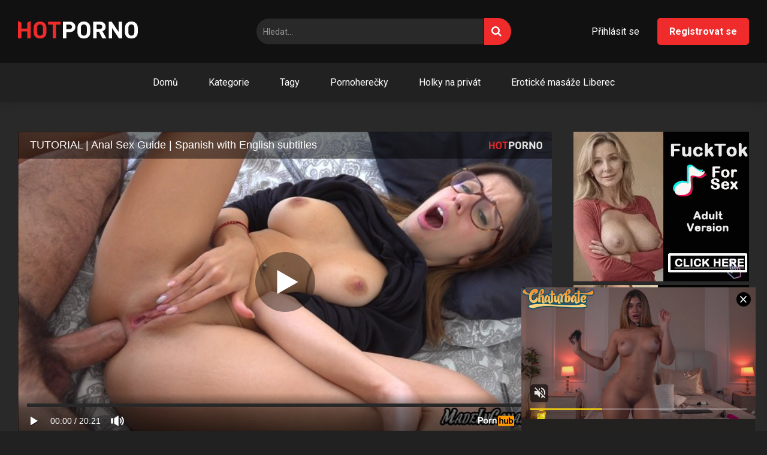

--- FILE ---
content_type: text/html; charset=UTF-8
request_url: https://hotporno.cz/dostane-velkou-kladou-ponauceni-do-prdelni-dirky/
body_size: 15625
content:
<!DOCTYPE html>




<html lang="cs">
<head>
<meta charset="UTF-8">
<meta content='width=device-width, initial-scale=1.0, maximum-scale=1.0, user-scalable=0' name='viewport' />
<link rel="profile" href="https://gmpg.org/xfn/11">
<link rel="icon" href="https://hotporno.cz/wp-content/uploads/2019/11/hotporno_favicon_rgb.png">
<meta name="keywords" content="České porno videa, porno, sex online, amatéři, rychly prachy, czech casting">
<meta name="author" content="Hotporno.cz">
<meta name="hubtraffic-domain-validation"  content="74898cc7ec0fa1cc" />
<meta name="xhamster-site-verification" content="fad648f1f7d3310d3773c32c5499d24a"/>	
<meta name="exoclick-site-verification" content="d0ac49fae4ee3b177bec698b1c0720b0">	
<meta name="seznam-wmt" content="LySF1Kgj1PLZedbd6orWP8Qex9eXZeO5" />
	

<!-- Meta social networks -->

<!-- Meta Facebook -->
<meta property="fb:app_id" 			   content="966242223397117" />
<meta property="og:url"                content="https://hotporno.cz/dostane-velkou-kladou-ponauceni-do-prdelni-dirky/" />
<meta property="og:type"               content="article" />
<meta property="og:title"              content="Dostane velkou kládou ponaučení do prdelní dírky" />
<meta property="og:description"        content="Rozmrdaná prdelka ji bude bolet hodně dlouho.. ale co chtěla to taky dostala.." />
<meta property="og:image"              content="https://ci.phncdn.com/videos/202001/12/275970091/original/(m=eaf8Ggaaaa)(mh=o_BLa-HuacjJgkak)9.jpg" />
<meta property="og:image:width" 	   content="200" />
<meta property="og:image:height" 	   content="200" />

<!-- Meta Twitter -->
<meta name="twitter:card" content="summary">
<!--<meta name="twitter:site" content="@site_username">-->
<meta name="twitter:title" content="Dostane velkou kládou ponaučení do prdelní dírky">
<meta name="twitter:description" content="Rozmrdaná prdelka ji bude bolet hodně dlouho.. ale co chtěla to taky dostala..">
<!--<meta name="twitter:creator" content="@creator_username">-->
<meta name="twitter:image" content="https://ci.phncdn.com/videos/202001/12/275970091/original/(m=eaf8Ggaaaa)(mh=o_BLa-HuacjJgkak)9.jpg">
<!--<meta name="twitter:domain" content="YourDomain.com">-->
<!-- Temp Style -->

<style>
        body.custom-background {
        background-image: url();
        background-color: #191919!important;
        background-repeat: repeat;
        background-attachment: fixed;
    }
    .site-title a {        
        font-family: Open Sans;
        font-size: 36px;
    }
    .site-branding .logo img {
        max-width: 300px;
        max-height: 120px;
        margin-top: 0px;
        margin-left: 0px;
    }
    a,
    .site-title a i,
    .thumb-block:hover span.title,
    .categories-list .thumb-block:hover .entry-header .cat-title:before,
    .required,
    .post-like a:hover i,   
    .top-bar i:hover,
    .menu-toggle i,
    .main-navigation.toggled li:hover > a,
    .main-navigation.toggled li.focus > a,
    .main-navigation.toggled li.current_page_item > a,
    .main-navigation.toggled li.current-menu-item > a,
    #filters .filters-select:after,
    .top-bar .membership a i,
    .thumb-block:hover .photos-count i,
    .aside-filters span:hover a,
    .aside-filters span:hover a i,
    .filters a.active,
    .filters a:hover,
    .archive-aside a:hover,
    #video-links a:hover,
    #video-links a:hover i,
    .video-share .video-share-url a#clickme:hover,
    a#show-sharing-buttons.active,
    a#show-sharing-buttons.active i,
    .morelink:hover,
    .morelink:hover i,
    .footer-menu-container a:hover,
    .categories-list .thumb-block:hover .entry-header span,
    .tags-letter-block .tag-items .tag-item a:hover,
    .menu-toggle-open,
    .search-open {
        color: #ef2b2b;
    }
    button,
    .button,
    .btn,
    input[type="button"],
    input[type="reset"],
    input[type="submit"],
    .pagination ul li a.current,
    .pagination ul li a:hover,
    body #filters .label.secondary.active,
    .label.secondary:hover,
    .widget_categories ul li a:hover,
    a.tag-cloud-link:hover,
    .template-actors li a:hover,
    .rating-bar-meter,
    .vjs-play-progress,
    #filters .filters-options span:hover,
    .top-bar .social-share a:hover,
    .thumb-block:hover span.hd-video,
    .label:hover,
    .label:focus,
    .label:active,
    .mobile-pagination .pagination-nav span,
    .mobile-pagination .pagination-nav a {
        background-color: #ef2b2b!important;
    }
    button:hover,
    .button:hover {
        background-color: lighten(#ef2b2b,50%);
    }
    #video-tabs button.tab-link.active,
    .page-title,
    .page .entry-title,
    .comments-title,
    .comment-reply-title,
    input[type="text"]:focus,
    input[type="email"]:focus,
    input[type="url"]:focus,
    input[type="password"]:focus,
    input[type="search"]:focus,
    input[type="number"]:focus,
    input[type="tel"]:focus,
    input[type="range"]:focus,
    input[type="date"]:focus,
    input[type="month"]:focus,
    input[type="week"]:focus,
    input[type="time"]:focus,
    input[type="datetime"]:focus,
    input[type="datetime-local"]:focus,
    input[type="color"]:focus,
    textarea:focus,
    .filters a.active {
        border-color: #ef2b2b!important;
    }   
    ul li.current-menu-item a {
        border-bottom-color: #ef2b2b!important;
    } 
    .logo-watermark-img {
        max-width: px;
    }
    .video-js .vjs-big-play-button {
        background-color: #ef2b2b!important;
        border-color: #ef2b2b!important;
    }
</style>
<!-- Google Analytics -->
<!-- Global site tag (gtag.js) - Google Analytics -->
<script async src="https://www.googletagmanager.com/gtag/js?id=UA-74719092-3"></script>
<script>
  window.dataLayer = window.dataLayer || [];
  function gtag(){dataLayer.push(arguments);}
  gtag('js', new Date());

  gtag('config', 'UA-74719092-3');
</script>

<!-- Meta Verification -->

<meta name='robots' content='index, follow, max-image-preview:large, max-snippet:-1, max-video-preview:-1' />
	<style>img:is([sizes="auto" i], [sizes^="auto," i]) { contain-intrinsic-size: 3000px 1500px }</style>
	
	<!-- This site is optimized with the Yoast SEO plugin v25.0 - https://yoast.com/wordpress/plugins/seo/ -->
	<title>Dostane velkou kládou ponaučení do prdelní dírky - HotPorno</title>
	<link rel="canonical" href="https://hotporno.cz/dostane-velkou-kladou-ponauceni-do-prdelni-dirky/" />
	<meta property="og:locale" content="cs_CZ" />
	<meta property="og:type" content="article" />
	<meta property="og:title" content="Dostane velkou kládou ponaučení do prdelní dírky - HotPorno" />
	<meta property="og:description" content="Rozmrdaná prdelka ji bude bolet hodně dlouho.. ale co chtěla to taky dostala.." />
	<meta property="og:url" content="https://hotporno.cz/dostane-velkou-kladou-ponauceni-do-prdelni-dirky/" />
	<meta property="og:site_name" content="HotPorno" />
	<meta property="article:published_time" content="2020-02-03T15:30:16+00:00" />
	<meta property="article:modified_time" content="2020-02-03T15:30:18+00:00" />
	<meta name="author" content="admin" />
	<meta name="twitter:card" content="summary_large_image" />
	<meta name="twitter:label1" content="Napsal(a)" />
	<meta name="twitter:data1" content="admin" />
	<script type="application/ld+json" class="yoast-schema-graph">{"@context":"https://schema.org","@graph":[{"@type":"WebPage","@id":"https://hotporno.cz/dostane-velkou-kladou-ponauceni-do-prdelni-dirky/","url":"https://hotporno.cz/dostane-velkou-kladou-ponauceni-do-prdelni-dirky/","name":"Dostane velkou kládou ponaučení do prdelní dírky - HotPorno","isPartOf":{"@id":"https://hotporno.cz/#website"},"datePublished":"2020-02-03T15:30:16+00:00","dateModified":"2020-02-03T15:30:18+00:00","author":{"@id":"https://hotporno.cz/#/schema/person/d6d4338f7852f686699e24ac7aeda38c"},"breadcrumb":{"@id":"https://hotporno.cz/dostane-velkou-kladou-ponauceni-do-prdelni-dirky/#breadcrumb"},"inLanguage":"cs","potentialAction":[{"@type":"ReadAction","target":["https://hotporno.cz/dostane-velkou-kladou-ponauceni-do-prdelni-dirky/"]}]},{"@type":"BreadcrumbList","@id":"https://hotporno.cz/dostane-velkou-kladou-ponauceni-do-prdelni-dirky/#breadcrumb","itemListElement":[{"@type":"ListItem","position":1,"name":"Domů","item":"https://hotporno.cz/"},{"@type":"ListItem","position":2,"name":"Dostane velkou kládou ponaučení do prdelní dírky"}]},{"@type":"WebSite","@id":"https://hotporno.cz/#website","url":"https://hotporno.cz/","name":"HotPorno","description":"Nový Český porno server - pouze kvalitní videa zdarma!","potentialAction":[{"@type":"SearchAction","target":{"@type":"EntryPoint","urlTemplate":"https://hotporno.cz/?s={search_term_string}"},"query-input":{"@type":"PropertyValueSpecification","valueRequired":true,"valueName":"search_term_string"}}],"inLanguage":"cs"},{"@type":"Person","@id":"https://hotporno.cz/#/schema/person/d6d4338f7852f686699e24ac7aeda38c","name":"admin","image":{"@type":"ImageObject","inLanguage":"cs","@id":"https://hotporno.cz/#/schema/person/image/","url":"https://secure.gravatar.com/avatar/614e2cff52fce3183e0e0d872d13ad03?s=96&d=mm&r=g","contentUrl":"https://secure.gravatar.com/avatar/614e2cff52fce3183e0e0d872d13ad03?s=96&d=mm&r=g","caption":"admin"},"url":"https://hotporno.cz/author/admin/"}]}</script>
	<!-- / Yoast SEO plugin. -->


<link rel="amphtml" href="https://hotporno.cz/dostane-velkou-kladou-ponauceni-do-prdelni-dirky/amp/" /><meta name="generator" content="AMP for WP 1.1.4"/><link rel='dns-prefetch' href='//fonts.googleapis.com' />
<link rel="alternate" type="application/rss+xml" title="HotPorno &raquo; RSS zdroj" href="https://hotporno.cz/feed/" />
<link rel="alternate" type="application/rss+xml" title="HotPorno &raquo; RSS komentářů" href="https://hotporno.cz/comments/feed/" />
<link rel="alternate" type="application/rss+xml" title="HotPorno &raquo; RSS komentářů pro Dostane velkou kládou ponaučení do prdelní dírky" href="https://hotporno.cz/dostane-velkou-kladou-ponauceni-do-prdelni-dirky/feed/" />
<script type="text/javascript">
/* <![CDATA[ */
window._wpemojiSettings = {"baseUrl":"https:\/\/s.w.org\/images\/core\/emoji\/15.0.3\/72x72\/","ext":".png","svgUrl":"https:\/\/s.w.org\/images\/core\/emoji\/15.0.3\/svg\/","svgExt":".svg","source":{"concatemoji":"https:\/\/hotporno.cz\/wp-includes\/js\/wp-emoji-release.min.js?ver=6.7.1"}};
/*! This file is auto-generated */
!function(i,n){var o,s,e;function c(e){try{var t={supportTests:e,timestamp:(new Date).valueOf()};sessionStorage.setItem(o,JSON.stringify(t))}catch(e){}}function p(e,t,n){e.clearRect(0,0,e.canvas.width,e.canvas.height),e.fillText(t,0,0);var t=new Uint32Array(e.getImageData(0,0,e.canvas.width,e.canvas.height).data),r=(e.clearRect(0,0,e.canvas.width,e.canvas.height),e.fillText(n,0,0),new Uint32Array(e.getImageData(0,0,e.canvas.width,e.canvas.height).data));return t.every(function(e,t){return e===r[t]})}function u(e,t,n){switch(t){case"flag":return n(e,"\ud83c\udff3\ufe0f\u200d\u26a7\ufe0f","\ud83c\udff3\ufe0f\u200b\u26a7\ufe0f")?!1:!n(e,"\ud83c\uddfa\ud83c\uddf3","\ud83c\uddfa\u200b\ud83c\uddf3")&&!n(e,"\ud83c\udff4\udb40\udc67\udb40\udc62\udb40\udc65\udb40\udc6e\udb40\udc67\udb40\udc7f","\ud83c\udff4\u200b\udb40\udc67\u200b\udb40\udc62\u200b\udb40\udc65\u200b\udb40\udc6e\u200b\udb40\udc67\u200b\udb40\udc7f");case"emoji":return!n(e,"\ud83d\udc26\u200d\u2b1b","\ud83d\udc26\u200b\u2b1b")}return!1}function f(e,t,n){var r="undefined"!=typeof WorkerGlobalScope&&self instanceof WorkerGlobalScope?new OffscreenCanvas(300,150):i.createElement("canvas"),a=r.getContext("2d",{willReadFrequently:!0}),o=(a.textBaseline="top",a.font="600 32px Arial",{});return e.forEach(function(e){o[e]=t(a,e,n)}),o}function t(e){var t=i.createElement("script");t.src=e,t.defer=!0,i.head.appendChild(t)}"undefined"!=typeof Promise&&(o="wpEmojiSettingsSupports",s=["flag","emoji"],n.supports={everything:!0,everythingExceptFlag:!0},e=new Promise(function(e){i.addEventListener("DOMContentLoaded",e,{once:!0})}),new Promise(function(t){var n=function(){try{var e=JSON.parse(sessionStorage.getItem(o));if("object"==typeof e&&"number"==typeof e.timestamp&&(new Date).valueOf()<e.timestamp+604800&&"object"==typeof e.supportTests)return e.supportTests}catch(e){}return null}();if(!n){if("undefined"!=typeof Worker&&"undefined"!=typeof OffscreenCanvas&&"undefined"!=typeof URL&&URL.createObjectURL&&"undefined"!=typeof Blob)try{var e="postMessage("+f.toString()+"("+[JSON.stringify(s),u.toString(),p.toString()].join(",")+"));",r=new Blob([e],{type:"text/javascript"}),a=new Worker(URL.createObjectURL(r),{name:"wpTestEmojiSupports"});return void(a.onmessage=function(e){c(n=e.data),a.terminate(),t(n)})}catch(e){}c(n=f(s,u,p))}t(n)}).then(function(e){for(var t in e)n.supports[t]=e[t],n.supports.everything=n.supports.everything&&n.supports[t],"flag"!==t&&(n.supports.everythingExceptFlag=n.supports.everythingExceptFlag&&n.supports[t]);n.supports.everythingExceptFlag=n.supports.everythingExceptFlag&&!n.supports.flag,n.DOMReady=!1,n.readyCallback=function(){n.DOMReady=!0}}).then(function(){return e}).then(function(){var e;n.supports.everything||(n.readyCallback(),(e=n.source||{}).concatemoji?t(e.concatemoji):e.wpemoji&&e.twemoji&&(t(e.twemoji),t(e.wpemoji)))}))}((window,document),window._wpemojiSettings);
/* ]]> */
</script>
<style id='wp-emoji-styles-inline-css' type='text/css'>

	img.wp-smiley, img.emoji {
		display: inline !important;
		border: none !important;
		box-shadow: none !important;
		height: 1em !important;
		width: 1em !important;
		margin: 0 0.07em !important;
		vertical-align: -0.1em !important;
		background: none !important;
		padding: 0 !important;
	}
</style>
<link rel='stylesheet' id='wp-block-library-css' href='https://hotporno.cz/wp-includes/css/dist/block-library/style.min.css?ver=6.7.1' type='text/css' media='all' />
<style id='classic-theme-styles-inline-css' type='text/css'>
/*! This file is auto-generated */
.wp-block-button__link{color:#fff;background-color:#32373c;border-radius:9999px;box-shadow:none;text-decoration:none;padding:calc(.667em + 2px) calc(1.333em + 2px);font-size:1.125em}.wp-block-file__button{background:#32373c;color:#fff;text-decoration:none}
</style>
<style id='global-styles-inline-css' type='text/css'>
:root{--wp--preset--aspect-ratio--square: 1;--wp--preset--aspect-ratio--4-3: 4/3;--wp--preset--aspect-ratio--3-4: 3/4;--wp--preset--aspect-ratio--3-2: 3/2;--wp--preset--aspect-ratio--2-3: 2/3;--wp--preset--aspect-ratio--16-9: 16/9;--wp--preset--aspect-ratio--9-16: 9/16;--wp--preset--color--black: #000000;--wp--preset--color--cyan-bluish-gray: #abb8c3;--wp--preset--color--white: #ffffff;--wp--preset--color--pale-pink: #f78da7;--wp--preset--color--vivid-red: #cf2e2e;--wp--preset--color--luminous-vivid-orange: #ff6900;--wp--preset--color--luminous-vivid-amber: #fcb900;--wp--preset--color--light-green-cyan: #7bdcb5;--wp--preset--color--vivid-green-cyan: #00d084;--wp--preset--color--pale-cyan-blue: #8ed1fc;--wp--preset--color--vivid-cyan-blue: #0693e3;--wp--preset--color--vivid-purple: #9b51e0;--wp--preset--gradient--vivid-cyan-blue-to-vivid-purple: linear-gradient(135deg,rgba(6,147,227,1) 0%,rgb(155,81,224) 100%);--wp--preset--gradient--light-green-cyan-to-vivid-green-cyan: linear-gradient(135deg,rgb(122,220,180) 0%,rgb(0,208,130) 100%);--wp--preset--gradient--luminous-vivid-amber-to-luminous-vivid-orange: linear-gradient(135deg,rgba(252,185,0,1) 0%,rgba(255,105,0,1) 100%);--wp--preset--gradient--luminous-vivid-orange-to-vivid-red: linear-gradient(135deg,rgba(255,105,0,1) 0%,rgb(207,46,46) 100%);--wp--preset--gradient--very-light-gray-to-cyan-bluish-gray: linear-gradient(135deg,rgb(238,238,238) 0%,rgb(169,184,195) 100%);--wp--preset--gradient--cool-to-warm-spectrum: linear-gradient(135deg,rgb(74,234,220) 0%,rgb(151,120,209) 20%,rgb(207,42,186) 40%,rgb(238,44,130) 60%,rgb(251,105,98) 80%,rgb(254,248,76) 100%);--wp--preset--gradient--blush-light-purple: linear-gradient(135deg,rgb(255,206,236) 0%,rgb(152,150,240) 100%);--wp--preset--gradient--blush-bordeaux: linear-gradient(135deg,rgb(254,205,165) 0%,rgb(254,45,45) 50%,rgb(107,0,62) 100%);--wp--preset--gradient--luminous-dusk: linear-gradient(135deg,rgb(255,203,112) 0%,rgb(199,81,192) 50%,rgb(65,88,208) 100%);--wp--preset--gradient--pale-ocean: linear-gradient(135deg,rgb(255,245,203) 0%,rgb(182,227,212) 50%,rgb(51,167,181) 100%);--wp--preset--gradient--electric-grass: linear-gradient(135deg,rgb(202,248,128) 0%,rgb(113,206,126) 100%);--wp--preset--gradient--midnight: linear-gradient(135deg,rgb(2,3,129) 0%,rgb(40,116,252) 100%);--wp--preset--font-size--small: 13px;--wp--preset--font-size--medium: 20px;--wp--preset--font-size--large: 36px;--wp--preset--font-size--x-large: 42px;--wp--preset--spacing--20: 0.44rem;--wp--preset--spacing--30: 0.67rem;--wp--preset--spacing--40: 1rem;--wp--preset--spacing--50: 1.5rem;--wp--preset--spacing--60: 2.25rem;--wp--preset--spacing--70: 3.38rem;--wp--preset--spacing--80: 5.06rem;--wp--preset--shadow--natural: 6px 6px 9px rgba(0, 0, 0, 0.2);--wp--preset--shadow--deep: 12px 12px 50px rgba(0, 0, 0, 0.4);--wp--preset--shadow--sharp: 6px 6px 0px rgba(0, 0, 0, 0.2);--wp--preset--shadow--outlined: 6px 6px 0px -3px rgba(255, 255, 255, 1), 6px 6px rgba(0, 0, 0, 1);--wp--preset--shadow--crisp: 6px 6px 0px rgba(0, 0, 0, 1);}:where(.is-layout-flex){gap: 0.5em;}:where(.is-layout-grid){gap: 0.5em;}body .is-layout-flex{display: flex;}.is-layout-flex{flex-wrap: wrap;align-items: center;}.is-layout-flex > :is(*, div){margin: 0;}body .is-layout-grid{display: grid;}.is-layout-grid > :is(*, div){margin: 0;}:where(.wp-block-columns.is-layout-flex){gap: 2em;}:where(.wp-block-columns.is-layout-grid){gap: 2em;}:where(.wp-block-post-template.is-layout-flex){gap: 1.25em;}:where(.wp-block-post-template.is-layout-grid){gap: 1.25em;}.has-black-color{color: var(--wp--preset--color--black) !important;}.has-cyan-bluish-gray-color{color: var(--wp--preset--color--cyan-bluish-gray) !important;}.has-white-color{color: var(--wp--preset--color--white) !important;}.has-pale-pink-color{color: var(--wp--preset--color--pale-pink) !important;}.has-vivid-red-color{color: var(--wp--preset--color--vivid-red) !important;}.has-luminous-vivid-orange-color{color: var(--wp--preset--color--luminous-vivid-orange) !important;}.has-luminous-vivid-amber-color{color: var(--wp--preset--color--luminous-vivid-amber) !important;}.has-light-green-cyan-color{color: var(--wp--preset--color--light-green-cyan) !important;}.has-vivid-green-cyan-color{color: var(--wp--preset--color--vivid-green-cyan) !important;}.has-pale-cyan-blue-color{color: var(--wp--preset--color--pale-cyan-blue) !important;}.has-vivid-cyan-blue-color{color: var(--wp--preset--color--vivid-cyan-blue) !important;}.has-vivid-purple-color{color: var(--wp--preset--color--vivid-purple) !important;}.has-black-background-color{background-color: var(--wp--preset--color--black) !important;}.has-cyan-bluish-gray-background-color{background-color: var(--wp--preset--color--cyan-bluish-gray) !important;}.has-white-background-color{background-color: var(--wp--preset--color--white) !important;}.has-pale-pink-background-color{background-color: var(--wp--preset--color--pale-pink) !important;}.has-vivid-red-background-color{background-color: var(--wp--preset--color--vivid-red) !important;}.has-luminous-vivid-orange-background-color{background-color: var(--wp--preset--color--luminous-vivid-orange) !important;}.has-luminous-vivid-amber-background-color{background-color: var(--wp--preset--color--luminous-vivid-amber) !important;}.has-light-green-cyan-background-color{background-color: var(--wp--preset--color--light-green-cyan) !important;}.has-vivid-green-cyan-background-color{background-color: var(--wp--preset--color--vivid-green-cyan) !important;}.has-pale-cyan-blue-background-color{background-color: var(--wp--preset--color--pale-cyan-blue) !important;}.has-vivid-cyan-blue-background-color{background-color: var(--wp--preset--color--vivid-cyan-blue) !important;}.has-vivid-purple-background-color{background-color: var(--wp--preset--color--vivid-purple) !important;}.has-black-border-color{border-color: var(--wp--preset--color--black) !important;}.has-cyan-bluish-gray-border-color{border-color: var(--wp--preset--color--cyan-bluish-gray) !important;}.has-white-border-color{border-color: var(--wp--preset--color--white) !important;}.has-pale-pink-border-color{border-color: var(--wp--preset--color--pale-pink) !important;}.has-vivid-red-border-color{border-color: var(--wp--preset--color--vivid-red) !important;}.has-luminous-vivid-orange-border-color{border-color: var(--wp--preset--color--luminous-vivid-orange) !important;}.has-luminous-vivid-amber-border-color{border-color: var(--wp--preset--color--luminous-vivid-amber) !important;}.has-light-green-cyan-border-color{border-color: var(--wp--preset--color--light-green-cyan) !important;}.has-vivid-green-cyan-border-color{border-color: var(--wp--preset--color--vivid-green-cyan) !important;}.has-pale-cyan-blue-border-color{border-color: var(--wp--preset--color--pale-cyan-blue) !important;}.has-vivid-cyan-blue-border-color{border-color: var(--wp--preset--color--vivid-cyan-blue) !important;}.has-vivid-purple-border-color{border-color: var(--wp--preset--color--vivid-purple) !important;}.has-vivid-cyan-blue-to-vivid-purple-gradient-background{background: var(--wp--preset--gradient--vivid-cyan-blue-to-vivid-purple) !important;}.has-light-green-cyan-to-vivid-green-cyan-gradient-background{background: var(--wp--preset--gradient--light-green-cyan-to-vivid-green-cyan) !important;}.has-luminous-vivid-amber-to-luminous-vivid-orange-gradient-background{background: var(--wp--preset--gradient--luminous-vivid-amber-to-luminous-vivid-orange) !important;}.has-luminous-vivid-orange-to-vivid-red-gradient-background{background: var(--wp--preset--gradient--luminous-vivid-orange-to-vivid-red) !important;}.has-very-light-gray-to-cyan-bluish-gray-gradient-background{background: var(--wp--preset--gradient--very-light-gray-to-cyan-bluish-gray) !important;}.has-cool-to-warm-spectrum-gradient-background{background: var(--wp--preset--gradient--cool-to-warm-spectrum) !important;}.has-blush-light-purple-gradient-background{background: var(--wp--preset--gradient--blush-light-purple) !important;}.has-blush-bordeaux-gradient-background{background: var(--wp--preset--gradient--blush-bordeaux) !important;}.has-luminous-dusk-gradient-background{background: var(--wp--preset--gradient--luminous-dusk) !important;}.has-pale-ocean-gradient-background{background: var(--wp--preset--gradient--pale-ocean) !important;}.has-electric-grass-gradient-background{background: var(--wp--preset--gradient--electric-grass) !important;}.has-midnight-gradient-background{background: var(--wp--preset--gradient--midnight) !important;}.has-small-font-size{font-size: var(--wp--preset--font-size--small) !important;}.has-medium-font-size{font-size: var(--wp--preset--font-size--medium) !important;}.has-large-font-size{font-size: var(--wp--preset--font-size--large) !important;}.has-x-large-font-size{font-size: var(--wp--preset--font-size--x-large) !important;}
:where(.wp-block-post-template.is-layout-flex){gap: 1.25em;}:where(.wp-block-post-template.is-layout-grid){gap: 1.25em;}
:where(.wp-block-columns.is-layout-flex){gap: 2em;}:where(.wp-block-columns.is-layout-grid){gap: 2em;}
:root :where(.wp-block-pullquote){font-size: 1.5em;line-height: 1.6;}
</style>
<link rel='stylesheet' id='contact-form-7-css' href='https://hotporno.cz/wp-content/plugins/contact-form-7/includes/css/styles.css?ver=6.0.6' type='text/css' media='all' />
<link rel='stylesheet' id='wpst-font-awesome-css' href='https://hotporno.cz/wp-content/themes/ultimatube/assets/stylesheets/font-awesome/css/font-awesome.min.css?ver=4.7.0' type='text/css' media='all' />
<link rel='stylesheet' id='wpst-roboto-font-css' href='https://fonts.googleapis.com/css?family=Roboto%3A400%2C700&#038;display=swap&#038;subset=latin-ext&#038;ver=1.1.0' type='text/css' media='all' />
<link rel='stylesheet' id='wpst-style-css' href='https://hotporno.cz/wp-content/themes/ultimatube/style.css?ver=1.1.0' type='text/css' media='all' />
<style id='akismet-widget-style-inline-css' type='text/css'>

			.a-stats {
				--akismet-color-mid-green: #357b49;
				--akismet-color-white: #fff;
				--akismet-color-light-grey: #f6f7f7;

				max-width: 350px;
				width: auto;
			}

			.a-stats * {
				all: unset;
				box-sizing: border-box;
			}

			.a-stats strong {
				font-weight: 600;
			}

			.a-stats a.a-stats__link,
			.a-stats a.a-stats__link:visited,
			.a-stats a.a-stats__link:active {
				background: var(--akismet-color-mid-green);
				border: none;
				box-shadow: none;
				border-radius: 8px;
				color: var(--akismet-color-white);
				cursor: pointer;
				display: block;
				font-family: -apple-system, BlinkMacSystemFont, 'Segoe UI', 'Roboto', 'Oxygen-Sans', 'Ubuntu', 'Cantarell', 'Helvetica Neue', sans-serif;
				font-weight: 500;
				padding: 12px;
				text-align: center;
				text-decoration: none;
				transition: all 0.2s ease;
			}

			/* Extra specificity to deal with TwentyTwentyOne focus style */
			.widget .a-stats a.a-stats__link:focus {
				background: var(--akismet-color-mid-green);
				color: var(--akismet-color-white);
				text-decoration: none;
			}

			.a-stats a.a-stats__link:hover {
				filter: brightness(110%);
				box-shadow: 0 4px 12px rgba(0, 0, 0, 0.06), 0 0 2px rgba(0, 0, 0, 0.16);
			}

			.a-stats .count {
				color: var(--akismet-color-white);
				display: block;
				font-size: 1.5em;
				line-height: 1.4;
				padding: 0 13px;
				white-space: nowrap;
			}
		
</style>
<script type="text/javascript" src="https://hotporno.cz/wp-includes/js/jquery/jquery.min.js?ver=3.7.1" id="jquery-core-js"></script>
<script type="text/javascript" src="https://hotporno.cz/wp-includes/js/jquery/jquery-migrate.min.js?ver=3.4.1" id="jquery-migrate-js"></script>
<script type="text/javascript" id="seo-automated-link-building-js-extra">
/* <![CDATA[ */
var seoAutomatedLinkBuilding = {"ajaxUrl":"https:\/\/hotporno.cz\/wp-admin\/admin-ajax.php"};
/* ]]> */
</script>
<script type="text/javascript" src="https://hotporno.cz/wp-content/plugins/seo-automated-link-building/js/seo-automated-link-building.js?ver=6.7.1" id="seo-automated-link-building-js"></script>
<link rel="https://api.w.org/" href="https://hotporno.cz/wp-json/" /><link rel="alternate" title="JSON" type="application/json" href="https://hotporno.cz/wp-json/wp/v2/posts/1384" /><link rel="EditURI" type="application/rsd+xml" title="RSD" href="https://hotporno.cz/xmlrpc.php?rsd" />
<meta name="generator" content="WordPress 6.7.1" />
<link rel='shortlink' href='https://hotporno.cz/?p=1384' />
<link rel="alternate" title="oEmbed (JSON)" type="application/json+oembed" href="https://hotporno.cz/wp-json/oembed/1.0/embed?url=https%3A%2F%2Fhotporno.cz%2Fdostane-velkou-kladou-ponauceni-do-prdelni-dirky%2F" />
<link rel="alternate" title="oEmbed (XML)" type="text/xml+oembed" href="https://hotporno.cz/wp-json/oembed/1.0/embed?url=https%3A%2F%2Fhotporno.cz%2Fdostane-velkou-kladou-ponauceni-do-prdelni-dirky%2F&#038;format=xml" />
</head>  <body class="post-template-default single single-post postid-1384 single-format-video custom-background">  <!-- Exo  <script type="application/javascript">
    var ad_idzone = "4248840",
    ad_popup_fallback = false,
    ad_popup_force = false,
    ad_chrome_enabled = true,
    ad_new_tab = true,
    ad_frequency_period = 720,
    ad_frequency_count = 1,
    ad_trigger_method = 3,
    ad_t_venor = false;
</script> <script type="application/javascript" src="https://a.realsrv.com/popunder1000.js"></script>	--> 	 	<script async type="application/javascript" src="https://a.magsrv.com/ad-provider.js"></script>   <ins class="eas6a97888e31" data-zoneid="5480238"></ins>   <script>(AdProvider = window.AdProvider || []).push({"serve": {}});</script> 	 	 <div id="page"> 	<a class="skip-link screen-reader-text" href="#content">Skip to content</a>  	<header id="masthead" class="site-header" role="banner">	 		<div class="header row"> 			<div class="site-branding"> 				<div class="logo"> 					<a href="https://hotporno.cz/" title="HotPorno"><img src="https://hotporno.cz/logo.svg" alt="HotPorno"></a> 					 					 					<!-- 						<a href="https://hotporno.cz/" rel="home" title="HotPorno"><img src="https://hotporno.cz/wp-content/uploads/2019/11/hotporno_logo_rgb.png" alt="HotPorno"></a> 					 					--> 					 					 				</div> 			</div><!-- .site-branding --> 			 			<div class="search-menu-mobile">     <div class="header-search-mobile">         <i class="fa fa-search"></i>         </div>	     <div id="menu-toggle">         <i class="fa fa-bars"></i>     </div> </div>  <div class="header-search">     <form method="get" id="searchform" action="https://hotporno.cz/">                             <input class="input-group-field" value="Hledat..." name="s" id="s" onfocus="if (this.value == 'Hledat...') {this.value = '';}" onblur="if (this.value == '') {this.value = 'Hledat...';}" type="text" />                          <input class="fa-input" type="submit" id="searchsubmit" value="&#xf002;" />             </form> </div> 			<nav id="site-navigation" class="main-navigation" role="navigation"> 									<div class="membership">                                                           						                         							<span class="login"><a href="#wpst-login">Přihlásit se</a></span>                         							<span class="login"><a class="button" href="#wpst-register">Registrovat se</a></span> 											</div> 								<div id="head-mobile"></div> 				<div class="button-nav"></div>			 				<ul id="menu-main-menu" class="menu"><li id="menu-item-11" class="menu-item menu-item-type-custom menu-item-object-custom menu-item-home menu-item-11"><a href="https://hotporno.cz">Domů</a></li> <li id="menu-item-12" class="menu-item menu-item-type-post_type menu-item-object-page menu-item-12"><a href="https://hotporno.cz/categories/">Kategorie</a></li> <li id="menu-item-13" class="menu-item menu-item-type-post_type menu-item-object-page menu-item-13"><a href="https://hotporno.cz/tags/">Tagy</a></li> <li id="menu-item-14" class="menu-item menu-item-type-post_type menu-item-object-page menu-item-14"><a href="https://hotporno.cz/actors/">Pornoherečky</a></li> <li id="menu-item-1814" class="menu-item menu-item-type-custom menu-item-object-custom menu-item-1814"><a target="_blank" href="https://dobryprivat.cz/">Holky na privát</a></li> <li id="menu-item-1865" class="menu-item menu-item-type-custom menu-item-object-custom menu-item-1865"><a target="_blank" href="https://erotickemasazeliberec.cz/">Erotické masáže Liberec</a></li> </ul>			</nav> 		</div> 		<div class="clear"></div>   					<div class="happy-header-mobile"> 				<script type="text/javascript">
var ad_idzone = "3587911",
	 ad_width = "300",
	 ad_height = "100";
</script>  <script type="text/javascript" src="https://a.exosrv.com/ads.js"></script>  <noscript><iframe src="https://syndication.exosrv.com/ads-iframe-display.php?idzone=3587911&output=noscript&type=300x100" width="300" height="100" scrolling="no" marginwidth="0" marginheight="0" frameborder="0"></iframe></noscript>			</div>		 		 		<div id="content" class="site-content row"> 	<div id="primary" class="content-area"> 		<main id="main" class="site-main" role="main">  		 <article id="post-1384" class="post-1384 post type-post status-publish format-video hentry category-analni-sex category-dlouha-videa category-oralni-sex category-pov category-velke-kozy tag-analek tag-brylatka tag-mrdani-do-prdele tag-nadrzena post_format-post-format-video actors-madeincanarias actors-manu-swan" itemprop="video" itemscope itemtype="http://schema.org/VideoObject"> 	 	<div class="entry-content"> 		 <div class="video-player-area  	with-sidebar-ads"> 	<div class="video-player"> 		<meta itemprop="author" content="admin" /> 		<meta itemprop="name" content="Dostane velkou kládou ponaučení do prdelní dírky" /> 					<meta itemprop="description" content="Rozmrdaná prdelka ji bude bolet hodně dlouho.. ale co chtěla to taky dostala.." /> 				<meta itemprop="duration" content="P0DT0H20M21S" /> 		<meta itemprop="thumbnailUrl" content="https://ci.phncdn.com/videos/202001/12/275970091/original/(m=eaf8Ggaaaa)(mh=o_BLa-HuacjJgkak)9.jpg" /> 					<meta itemprop="embedURL" content="https://www.pornhub.com/embed/ph5e1ad234109e5" /> 				<meta itemprop="uploadDate" content="2020-02-03T16:30:16+01:00" />  					<div class="responsive-player"> 				<iframe src="https://hotporno.cz/wp-content/plugins/clean-tube-player/public/player-x.php?q=[base64]" frameborder="0" scrolling="no" allowfullscreen></iframe>			</div> 		 		<!-- Inside video player advertising --> 								</div>  						<div class="happy-under-player"> 									<div class="under-player-desktop"> 						<script type="text/javascript">
var ad_idzone = "3586403",
	 ad_width = "728",
	 ad_height = "90";
</script>  <script type="text/javascript" src="https://a.exosrv.com/ads.js"></script>  <noscript><iframe src="https://syndication.exosrv.com/ads-iframe-display.php?idzone=3586403&output=noscript&type=728x90" width="728" height="90" scrolling="no" marginwidth="0" marginheight="0" frameborder="0"></iframe></noscript>					</div> 											</div> 			 	<div class="video-infos"> 		<div class="title-views"> 			<h1 itemprop="name">Dostane velkou kládou ponaučení do prdelní dírky</h1>	<!-- Description --> 				<div class="desc  							more"> 			<p>Rozmrdaná prdelka ji bude bolet hodně dlouho.. ale co chtěla to taky dostala..</p> 			</div> 												<span class="views"><i class="fa fa-eye"></i> 2567</span> 									</div> 		         	</div>  	<div class="video-actions"> 					<div id="video-rate"><div class="post-like"><a href="#" data-post_id="1384" data-post_like="like"><span class="like" title="I like this"><span id="more"><i class="fa fa-thumbs-up"></i></span></a> 		<div class="rating-likes-bar"> 			<div class="likes"><span class="likes_count">0</span> / <span class="dislikes_count">0</span></div> 			<div class="rating-bar">			 				<div class="rating-bar-meter"></div> 			</div>		 		</div> 		<a href="#" data-post_id="1384" data-post_like="dislike"> 			<span title="I dislike this" class="qtip dislike"><span id="less"><i class="fa fa-thumbs-down fa-flip-horizontal"></i></span></span> 		</a></div></div>     					</div>    	 			<div class="video-tags"> 			<div class="tags-list"><a href="https://hotporno.cz/category/analni-sex/" class="label" title="Anální sex"><i class="fa fa-folder"></i> Anální sex</a><a href="https://hotporno.cz/category/dlouha-videa/" class="label" title="Dlouhá videa"><i class="fa fa-folder"></i> Dlouhá videa</a><a href="https://hotporno.cz/category/oralni-sex/" class="label" title="Orální sex"><i class="fa fa-folder"></i> Orální sex</a><a href="https://hotporno.cz/category/pov/" class="label" title="POV"><i class="fa fa-folder"></i> POV</a><a href="https://hotporno.cz/category/velke-kozy/" class="label" title="Velké kozy"><i class="fa fa-folder"></i> Velké kozy</a><a href="https://hotporno.cz/actor/madeincanarias/" class="label" title="Madeincanarias"><i class="fa fa-star"></i> Madeincanarias</a><a href="https://hotporno.cz/actor/manu-swan/" class="label" title="Manu Swan"><i class="fa fa-star"></i> Manu Swan</a><a href="https://hotporno.cz/tag/analek/" class="label" title="Análek"><i class="fa fa-tag"></i> Análek</a><a href="https://hotporno.cz/tag/brylatka/" class="label" title="Brýlatka"><i class="fa fa-tag"></i> Brýlatka</a><a href="https://hotporno.cz/tag/mrdani-do-prdele/" class="label" title="Mrdání do prdele"><i class="fa fa-tag"></i> Mrdání do prdele</a><a href="https://hotporno.cz/tag/nadrzena/" class="label" title="Nadržená"><i class="fa fa-tag"></i> Nadržená</a></div>		</div> 		 </div><!-- .video-player-area --> 				<div class="sidebar-ads">     <script type="text/javascript">
var ad_idzone = "3586413",
	 ad_width = "300",
	 ad_height = "250";
</script>  <script type="text/javascript" src="https://a.exosrv.com/ads.js"></script>  <noscript><iframe src="https://syndication.exosrv.com/ads-iframe-display.php?idzone=3586413&output=noscript&type=300x250" width="300" height="250" scrolling="no" marginwidth="0" marginheight="0" frameborder="0"></iframe></noscript>    <script type="text/javascript">
var ad_idzone = "3592803",
	 ad_width = "300",
	 ad_height = "250";
</script>  <script type="text/javascript" src="https://a.exosrv.com/ads.js"></script>  <noscript><iframe src="https://syndication.exosrv.com/ads-iframe-display.php?idzone=3592803&output=noscript&type=300x250" width="300" height="250" scrolling="no" marginwidth="0" marginheight="0" frameborder="0"></iframe></noscript>    <script type="text/javascript">
var ad_idzone = "3592805",
	 ad_width = "300",
	 ad_height = "250";
</script>  <script type="text/javascript" src="https://a.exosrv.com/ads.js"></script>  <noscript><iframe src="https://syndication.exosrv.com/ads-iframe-display.php?idzone=3592805&output=noscript&type=300x250" width="300" height="250" scrolling="no" marginwidth="0" marginheight="0" frameborder="0"></iframe></noscript></div>	</div> 	 	<div class="under-video-block">                                 <div class="videos-list">             <article id="post-1850" class="thumb-block post-1850 post type-post status-publish format-video has-post-thumbnail hentry category-ceske-porno category-dlouha-videa tag-bordel tag-ceska-devka tag-czech-streets tag-devka tag-na-privatu tag-nadrzena tag-nadrzena-ceka-holka tag-privat tag-rychly-prachy-v-ceskych-ulicich tag-sex-na-privatu tag-sex-za-prachy tag-umele-kozy tag-v-bordelu post_format-post-format-video"> 	<a href="https://hotporno.cz/rychly-prachy-v-ceskych-ulicich-sel-na-privat-za-kurvama/" title="Rychlý prachy v Českých ulicích &#8211; šel na privát za kurvama">  		<!-- Trailer --> 				  					<!-- Thumbnail --> 			<div class="post-thumbnail thumbs-rotation" data-thumbs='https://static-eu-cdn.eporner.com/thumbs/static4/1/10/100/10050461/1.jpg,https://static-eu-cdn.eporner.com/thumbs/static4/1/10/100/10050461/2.jpg,https://static-eu-cdn.eporner.com/thumbs/static4/1/10/100/10050461/3.jpg,https://static-eu-cdn.eporner.com/thumbs/static4/1/10/100/10050461/4.jpg,https://static-eu-cdn.eporner.com/thumbs/static4/1/10/100/10050461/5.jpg,https://static-eu-cdn.eporner.com/thumbs/static4/1/10/100/10050461/6.jpg,https://static-eu-cdn.eporner.com/thumbs/static4/1/10/100/10050461/7.jpg,https://static-eu-cdn.eporner.com/thumbs/static4/1/10/100/10050461/8.jpg,https://static-eu-cdn.eporner.com/thumbs/static4/1/10/100/10050461/9.jpg,https://static-eu-cdn.eporner.com/thumbs/static4/1/10/100/10050461/10.jpg,https://static-eu-cdn.eporner.com/thumbs/static4/1/10/100/10050461/11.jpg,https://static-eu-cdn.eporner.com/thumbs/static4/1/10/100/10050461/12.jpg,https://static-eu-cdn.eporner.com/thumbs/static4/1/10/100/10050461/13.jpg,https://static-eu-cdn.eporner.com/thumbs/static4/1/10/100/10050461/14.jpg,https://static-eu-cdn.eporner.com/thumbs/static4/1/10/100/10050461/15.jpg'> 				<img data-src="https://hotporno.cz/wp-content/uploads/2024/12/rychly-prachy-v-ceskych-ulicich-sel-na-privat-za-kurvama.jpg" alt="Rychlý prachy v Českých ulicích &#8211; šel na privát za kurvama" src="https://hotporno.cz/wp-content/themes/ultimatube/assets/img/px.gif">		 												<span class="duration">22:58</span>			</div>  				  		<header class="entry-header">		 			<span class="title" title="Rychlý prachy v Českých ulicích &#8211; šel na privát za kurvama">Rychlý prachy v Českých ulicích &#8211; šel na privát za kurvama</span>  							<div class="under-thumb"> 																	<span class="views"><i class="fa fa-eye"></i> 1920</span> 							 					 																		<span class="rating"><i class="fa fa-thumbs-up"></i> 100%</span> 								 									</div> 					</header><!-- .entry-header --> 		 		 	</a> </article><!-- #post-## --> <article id="post-1832" class="thumb-block post-1832 post type-post status-publish format-video has-post-thumbnail hentry category-ceske-porno category-dlouha-videa category-oralni-sex category-pov category-strikani tag-ceska-holka tag-ceska-kunda tag-ceske-holky tag-cesky-gangbang tag-czech-gangbang tag-dellai-twins tag-kundicka tag-mrdani tag-mrdani-zezadu tag-nadrzena tag-sukani tag-vlastni-pohled tag-znasilneni-v-hospode post_format-post-format-video"> 	<a href="https://hotporno.cz/czech-gangbang-brutalni-znasilneni-v-hospode/" title="Czech Gangbang &#8211; Brutální znásilnění v hospodě">  		<!-- Trailer --> 				  					<!-- Thumbnail --> 			<div class="post-thumbnail thumbs-rotation" data-thumbs='https://static-eu-cdn.eporner.com/thumbs/static4/1/11/118/11871781/1.jpg,https://static-eu-cdn.eporner.com/thumbs/static4/1/11/118/11871781/2.jpg,https://static-eu-cdn.eporner.com/thumbs/static4/1/11/118/11871781/3.jpg,https://static-eu-cdn.eporner.com/thumbs/static4/1/11/118/11871781/4.jpg,https://static-eu-cdn.eporner.com/thumbs/static4/1/11/118/11871781/5.jpg,https://static-eu-cdn.eporner.com/thumbs/static4/1/11/118/11871781/6.jpg,https://static-eu-cdn.eporner.com/thumbs/static4/1/11/118/11871781/7.jpg,https://static-eu-cdn.eporner.com/thumbs/static4/1/11/118/11871781/8.jpg,https://static-eu-cdn.eporner.com/thumbs/static4/1/11/118/11871781/9.jpg,https://static-eu-cdn.eporner.com/thumbs/static4/1/11/118/11871781/10.jpg,https://static-eu-cdn.eporner.com/thumbs/static4/1/11/118/11871781/11.jpg,https://static-eu-cdn.eporner.com/thumbs/static4/1/11/118/11871781/12.jpg,https://static-eu-cdn.eporner.com/thumbs/static4/1/11/118/11871781/13.jpg,https://static-eu-cdn.eporner.com/thumbs/static4/1/11/118/11871781/14.jpg,https://static-eu-cdn.eporner.com/thumbs/static4/1/11/118/11871781/15.jpg'> 				<img data-src="https://hotporno.cz/wp-content/uploads/2024/10/czech-gangbang-brutalni-znasilneni-v-hospode.jpg" alt="Czech Gangbang &#8211; Brutální znásilnění v hospodě" src="https://hotporno.cz/wp-content/themes/ultimatube/assets/img/px.gif">		 												<span class="duration">28:53</span>			</div>  				  		<header class="entry-header">		 			<span class="title" title="Czech Gangbang &#8211; Brutální znásilnění v hospodě">Czech Gangbang &#8211; Brutální znásilnění v hospodě</span>  							<div class="under-thumb"> 																	<span class="views"><i class="fa fa-eye"></i> 4164</span> 							 					 																		<span class="rating"><i class="fa fa-thumbs-up"></i> 100%</span> 								 									</div> 					</header><!-- .entry-header --> 		 		 	</a> </article><!-- #post-## --> <article id="post-1830" class="thumb-block post-1830 post type-post status-publish format-video has-post-thumbnail hentry category-ceske-porno category-czech-casting category-dlouha-videa category-oralni-sex category-pov category-velke-kozy tag-amaterka tag-ceska-holka tag-ceska-kunda tag-cesky-casting tag-czech-casting tag-holcicka tag-kundicka tag-kurba tag-mrdani-zezadu tag-na-gauci tag-nadrzena tag-sex-na-gauci tag-skolacka tag-soustani tag-studentka tag-sukani tag-vlastni-pohled post_format-post-format-video"> 	<a href="https://hotporno.cz/czech-casting-studentka-19-let-sandra-3580/" title="Czech Casting &#8211; studentka 19 let Sandra 3580">  		<!-- Trailer --> 				  					<!-- Thumbnail --> 			<div class="post-thumbnail thumbs-rotation" data-thumbs=''> 				<img data-src="https://hotporno.cz/wp-content/uploads/2024/10/czech-casting-studentka-19-let-sandra-3580.jpg" alt="Czech Casting &#8211; studentka 19 let Sandra 3580" src="https://hotporno.cz/wp-content/themes/ultimatube/assets/img/px.gif">		 												<span class="duration">24:42</span>			</div>  				  		<header class="entry-header">		 			<span class="title" title="Czech Casting &#8211; studentka 19 let Sandra 3580">Czech Casting &#8211; studentka 19 let Sandra 3580</span>  							<div class="under-thumb"> 																	<span class="views"><i class="fa fa-eye"></i> 3246</span> 							 					 																		<span class="rating"><i class="fa fa-thumbs-up"></i> 84%</span> 								 									</div> 					</header><!-- .entry-header --> 		 		 	</a> </article><!-- #post-## --> <article id="post-1512" class="thumb-block post-1512 post type-post status-publish format-video has-post-thumbnail hentry category-oralni-sex category-pov category-rychly-prachy tag-ceske-holky tag-kompilace tag-kurba tag-oralni-uspokojeni tag-public-agent tag-velke-pero tag-velky-penis post_format-post-format-video"> 	<a href="https://hotporno.cz/rychly-prachy-kompilace-zajimavych-ulovku-z-ceskych-ulic/" title="Rychlý prachy &#8211; kompilace zajímavých úlovku z českých ulic">  		<!-- Trailer --> 				  					<!-- Thumbnail --> 			<div class="post-thumbnail thumbs-rotation" data-thumbs='https://ai.phncdn.com/videos/201210/04/6009682/original/(m=eaf8Ggaaaa)(mh=SqAJIfgzz5gg-ARO)1.jpg,https://ai.phncdn.com/videos/201210/04/6009682/original/(m=eaf8Ggaaaa)(mh=SqAJIfgzz5gg-ARO)2.jpg,https://ai.phncdn.com/videos/201210/04/6009682/original/(m=eaf8Ggaaaa)(mh=SqAJIfgzz5gg-ARO)3.jpg,https://ai.phncdn.com/videos/201210/04/6009682/original/(m=eaf8Ggaaaa)(mh=SqAJIfgzz5gg-ARO)4.jpg,https://ai.phncdn.com/videos/201210/04/6009682/original/(m=eaf8Ggaaaa)(mh=SqAJIfgzz5gg-ARO)5.jpg,https://ai.phncdn.com/videos/201210/04/6009682/original/(m=eaf8Ggaaaa)(mh=SqAJIfgzz5gg-ARO)6.jpg,https://ai.phncdn.com/videos/201210/04/6009682/original/(m=eaf8Ggaaaa)(mh=SqAJIfgzz5gg-ARO)7.jpg,https://ai.phncdn.com/videos/201210/04/6009682/original/(m=eaf8Ggaaaa)(mh=SqAJIfgzz5gg-ARO)8.jpg,https://ai.phncdn.com/videos/201210/04/6009682/original/(m=eaf8Ggaaaa)(mh=SqAJIfgzz5gg-ARO)9.jpg,https://ai.phncdn.com/videos/201210/04/6009682/original/(m=eaf8Ggaaaa)(mh=SqAJIfgzz5gg-ARO)10.jpg,https://ai.phncdn.com/videos/201210/04/6009682/original/(m=eaf8Ggaaaa)(mh=SqAJIfgzz5gg-ARO)11.jpg,https://ai.phncdn.com/videos/201210/04/6009682/original/(m=eaf8Ggaaaa)(mh=SqAJIfgzz5gg-ARO)12.jpg,https://ai.phncdn.com/videos/201210/04/6009682/original/(m=eaf8Ggaaaa)(mh=SqAJIfgzz5gg-ARO)13.jpg,https://ai.phncdn.com/videos/201210/04/6009682/original/(m=eaf8Ggaaaa)(mh=SqAJIfgzz5gg-ARO)14.jpg,https://ai.phncdn.com/videos/201210/04/6009682/original/(m=eaf8Ggaaaa)(mh=SqAJIfgzz5gg-ARO)15.jpg,https://ai.phncdn.com/videos/201210/04/6009682/original/(m=eaf8Ggaaaa)(mh=SqAJIfgzz5gg-ARO)16.jpg'> 				<img data-src="https://hotporno.cz/wp-content/uploads/2020/04/rychly-prachy-kompilace-zajimavych-ulovku-z-ceskych-ulic.jpg" alt="Rychlý prachy &#8211; kompilace zajímavých úlovku z českých ulic" src="https://hotporno.cz/wp-content/themes/ultimatube/assets/img/px.gif">		 												<span class="duration">10:04</span>			</div>  				  		<header class="entry-header">		 			<span class="title" title="Rychlý prachy &#8211; kompilace zajímavých úlovku z českých ulic">Rychlý prachy &#8211; kompilace zajímavých úlovku z českých ulic</span>  							<div class="under-thumb"> 																	<span class="views"><i class="fa fa-eye"></i> 2934</span> 							 					 																		<span class="rating"><i class="fa fa-thumbs-up"></i> 100%</span> 								 									</div> 					</header><!-- .entry-header --> 		 		 	</a> </article><!-- #post-## --> <article id="post-1791" class="thumb-block post-1791 post type-post status-publish format-video has-post-thumbnail hentry category-dlouha-videa category-oralni-sex category-pov category-teen tag-dlouhe-mrdani tag-dlouhe-prcani tag-dve-holky tag-mrdani-zezadu tag-nadrzena tag-ruska-trojka tag-sex-ve-trech tag-trojka tag-vlastni-pohled tag-zhave-kundy post_format-post-format-video actors-alex-adams actors-kitty-carrera actors-sofie-reyez"> 	<a href="https://hotporno.cz/nejlepsi-kamarady-ve-trojce-se-spoluzakem/" title="Nejlepší kamarády ve trojce se spolužákem">  		<!-- Trailer --> 				  					<!-- Thumbnail --> 			<div class="post-thumbnail thumbs-rotation" data-thumbs='https://ei.phncdn.com/videos/201808/05/177365841/thumbs_10/(m=eafTGgaaaa)(mh=VyqUSHEIrEfkWwe-)1.jpg,https://ei.phncdn.com/videos/201808/05/177365841/thumbs_10/(m=eafTGgaaaa)(mh=VyqUSHEIrEfkWwe-)2.jpg,https://ei.phncdn.com/videos/201808/05/177365841/thumbs_10/(m=eafTGgaaaa)(mh=VyqUSHEIrEfkWwe-)3.jpg,https://ei.phncdn.com/videos/201808/05/177365841/thumbs_10/(m=eafTGgaaaa)(mh=VyqUSHEIrEfkWwe-)4.jpg,https://ei.phncdn.com/videos/201808/05/177365841/thumbs_10/(m=eafTGgaaaa)(mh=VyqUSHEIrEfkWwe-)5.jpg,https://ei.phncdn.com/videos/201808/05/177365841/thumbs_10/(m=eafTGgaaaa)(mh=VyqUSHEIrEfkWwe-)6.jpg,https://ei.phncdn.com/videos/201808/05/177365841/thumbs_10/(m=eafTGgaaaa)(mh=VyqUSHEIrEfkWwe-)7.jpg,https://ei.phncdn.com/videos/201808/05/177365841/thumbs_10/(m=eafTGgaaaa)(mh=VyqUSHEIrEfkWwe-)8.jpg,https://ei.phncdn.com/videos/201808/05/177365841/thumbs_10/(m=eafTGgaaaa)(mh=VyqUSHEIrEfkWwe-)9.jpg,https://ei.phncdn.com/videos/201808/05/177365841/thumbs_10/(m=eafTGgaaaa)(mh=VyqUSHEIrEfkWwe-)10.jpg,https://ei.phncdn.com/videos/201808/05/177365841/thumbs_10/(m=eafTGgaaaa)(mh=VyqUSHEIrEfkWwe-)11.jpg,https://ei.phncdn.com/videos/201808/05/177365841/thumbs_10/(m=eafTGgaaaa)(mh=VyqUSHEIrEfkWwe-)12.jpg,https://ei.phncdn.com/videos/201808/05/177365841/thumbs_10/(m=eafTGgaaaa)(mh=VyqUSHEIrEfkWwe-)13.jpg,https://ei.phncdn.com/videos/201808/05/177365841/thumbs_10/(m=eafTGgaaaa)(mh=VyqUSHEIrEfkWwe-)14.jpg,https://ei.phncdn.com/videos/201808/05/177365841/thumbs_10/(m=eafTGgaaaa)(mh=VyqUSHEIrEfkWwe-)15.jpg,https://ei.phncdn.com/videos/201808/05/177365841/thumbs_10/(m=eafTGgaaaa)(mh=VyqUSHEIrEfkWwe-)16.jpg'> 				<img data-src="https://hotporno.cz/wp-content/uploads/2024/09/nejlepsi-kamarady-ve-trojce-se-spoluzakem.jpg" alt="Nejlepší kamarády ve trojce se spolužákem" src="https://hotporno.cz/wp-content/themes/ultimatube/assets/img/px.gif">		 												<span class="duration">23:58</span>			</div>  				  		<header class="entry-header">		 			<span class="title" title="Nejlepší kamarády ve trojce se spolužákem">Nejlepší kamarády ve trojce se spolužákem</span>  							<div class="under-thumb"> 																	<span class="views"><i class="fa fa-eye"></i> 2078</span> 							 					 																		<span class="rating"><i class="fa fa-thumbs-up"></i> 75%</span> 								 									</div> 					</header><!-- .entry-header --> 		 		 	</a> </article><!-- #post-## --> <article id="post-1795" class="thumb-block post-1795 post type-post status-publish format-video has-post-thumbnail hentry category-oralni-sex category-pov category-strikani category-teen tag-bloncka tag-hezka-picka tag-kurba tag-mlada-holka tag-nadrzena-blondynka tag-nadrzena-osmnactka tag-postrikana-semenem tag-teenagerka post_format-post-format-video actors-freya-stein"> 	<a href="https://hotporno.cz/freya-stein-je-hodne-mlada-a-hezka-teenka-ktera-rada-suka/" title="Freya Stein je hodně mladá a hezká teenka, která ráda šuká">  		<!-- Trailer --> 				  					<!-- Thumbnail --> 			<div class="post-thumbnail thumbs-rotation" data-thumbs='https://ei.phncdn.com/videos/201808/25/180069371/thumbs_10/(m=eafTGgaaaa)(mh=cVULiv5w86YPiXNE)1.jpg,https://ei.phncdn.com/videos/201808/25/180069371/thumbs_10/(m=eafTGgaaaa)(mh=cVULiv5w86YPiXNE)2.jpg,https://ei.phncdn.com/videos/201808/25/180069371/thumbs_10/(m=eafTGgaaaa)(mh=cVULiv5w86YPiXNE)3.jpg,https://ei.phncdn.com/videos/201808/25/180069371/thumbs_10/(m=eafTGgaaaa)(mh=cVULiv5w86YPiXNE)4.jpg,https://ei.phncdn.com/videos/201808/25/180069371/thumbs_10/(m=eafTGgaaaa)(mh=cVULiv5w86YPiXNE)5.jpg,https://ei.phncdn.com/videos/201808/25/180069371/thumbs_10/(m=eafTGgaaaa)(mh=cVULiv5w86YPiXNE)6.jpg,https://ei.phncdn.com/videos/201808/25/180069371/thumbs_10/(m=eafTGgaaaa)(mh=cVULiv5w86YPiXNE)7.jpg,https://ei.phncdn.com/videos/201808/25/180069371/thumbs_10/(m=eafTGgaaaa)(mh=cVULiv5w86YPiXNE)8.jpg,https://ei.phncdn.com/videos/201808/25/180069371/thumbs_10/(m=eafTGgaaaa)(mh=cVULiv5w86YPiXNE)9.jpg,https://ei.phncdn.com/videos/201808/25/180069371/thumbs_10/(m=eafTGgaaaa)(mh=cVULiv5w86YPiXNE)10.jpg,https://ei.phncdn.com/videos/201808/25/180069371/thumbs_10/(m=eafTGgaaaa)(mh=cVULiv5w86YPiXNE)11.jpg,https://ei.phncdn.com/videos/201808/25/180069371/thumbs_10/(m=eafTGgaaaa)(mh=cVULiv5w86YPiXNE)12.jpg,https://ei.phncdn.com/videos/201808/25/180069371/thumbs_10/(m=eafTGgaaaa)(mh=cVULiv5w86YPiXNE)13.jpg,https://ei.phncdn.com/videos/201808/25/180069371/thumbs_10/(m=eafTGgaaaa)(mh=cVULiv5w86YPiXNE)14.jpg,https://ei.phncdn.com/videos/201808/25/180069371/thumbs_10/(m=eafTGgaaaa)(mh=cVULiv5w86YPiXNE)15.jpg,https://ei.phncdn.com/videos/201808/25/180069371/thumbs_10/(m=eafTGgaaaa)(mh=cVULiv5w86YPiXNE)16.jpg'> 				<img data-src="https://hotporno.cz/wp-content/uploads/2024/09/freya-stein-je-hodne-mlada-a-hezka-teenka-ktera-rada-suka.jpg" alt="Freya Stein je hodně mladá a hezká teenka, která ráda šuká" src="https://hotporno.cz/wp-content/themes/ultimatube/assets/img/px.gif">		 												<span class="duration">15:36</span>			</div>  				  		<header class="entry-header">		 			<span class="title" title="Freya Stein je hodně mladá a hezká teenka, která ráda šuká">Freya Stein je hodně mladá a hezká teenka, která ráda šuká</span>  							<div class="under-thumb"> 																	<span class="views"><i class="fa fa-eye"></i> 4384</span> 							 					 																		<span class="rating"><i class="fa fa-thumbs-up"></i> 100%</span> 								 									</div> 					</header><!-- .entry-header --> 		 		 	</a> </article><!-- #post-## --> <article id="post-1794" class="thumb-block post-1794 post type-post status-publish format-video has-post-thumbnail hentry category-dlouha-videa category-prsteni category-teen tag-cowgirl tag-dlouhe-prcani tag-dlouhy-sex tag-kundicka tag-kurba tag-mrdani tag-mrdani-zezadu tag-nadrzena tag-nadrzena-holka tag-nadrzena-kunda tag-nymfomanka tag-tvrde-pero post_format-post-format-video"> 	<a href="https://hotporno.cz/zhava-divka-mela-chut-na-pero-uvidis-pekelnou-jizdu/" title="Žhavá dívka měla chuť na péro, uvidíš pekelnou jízdu!">  		<!-- Trailer --> 				  					<!-- Thumbnail --> 			<div class="post-thumbnail thumbs-rotation" data-thumbs='https://ei.phncdn.com/videos/201809/05/181613391/original/(m=eafTGgaaaa)(mh=Nfr5jZoufyW7Hm9-)1.jpg,https://ei.phncdn.com/videos/201809/05/181613391/original/(m=eafTGgaaaa)(mh=Nfr5jZoufyW7Hm9-)2.jpg,https://ei.phncdn.com/videos/201809/05/181613391/original/(m=eafTGgaaaa)(mh=Nfr5jZoufyW7Hm9-)3.jpg,https://ei.phncdn.com/videos/201809/05/181613391/original/(m=eafTGgaaaa)(mh=Nfr5jZoufyW7Hm9-)4.jpg,https://ei.phncdn.com/videos/201809/05/181613391/original/(m=eafTGgaaaa)(mh=Nfr5jZoufyW7Hm9-)5.jpg,https://ei.phncdn.com/videos/201809/05/181613391/original/(m=eafTGgaaaa)(mh=Nfr5jZoufyW7Hm9-)6.jpg,https://ei.phncdn.com/videos/201809/05/181613391/original/(m=eafTGgaaaa)(mh=Nfr5jZoufyW7Hm9-)7.jpg,https://ei.phncdn.com/videos/201809/05/181613391/original/(m=eafTGgaaaa)(mh=Nfr5jZoufyW7Hm9-)8.jpg,https://ei.phncdn.com/videos/201809/05/181613391/original/(m=eafTGgaaaa)(mh=Nfr5jZoufyW7Hm9-)9.jpg,https://ei.phncdn.com/videos/201809/05/181613391/original/(m=eafTGgaaaa)(mh=Nfr5jZoufyW7Hm9-)10.jpg,https://ei.phncdn.com/videos/201809/05/181613391/original/(m=eafTGgaaaa)(mh=Nfr5jZoufyW7Hm9-)11.jpg,https://ei.phncdn.com/videos/201809/05/181613391/original/(m=eafTGgaaaa)(mh=Nfr5jZoufyW7Hm9-)12.jpg,https://ei.phncdn.com/videos/201809/05/181613391/original/(m=eafTGgaaaa)(mh=Nfr5jZoufyW7Hm9-)13.jpg,https://ei.phncdn.com/videos/201809/05/181613391/original/(m=eafTGgaaaa)(mh=Nfr5jZoufyW7Hm9-)14.jpg,https://ei.phncdn.com/videos/201809/05/181613391/original/(m=eafTGgaaaa)(mh=Nfr5jZoufyW7Hm9-)15.jpg,https://ei.phncdn.com/videos/201809/05/181613391/original/(m=eafTGgaaaa)(mh=Nfr5jZoufyW7Hm9-)16.jpg'> 				<img data-src="https://hotporno.cz/wp-content/uploads/2024/09/zhava-divka-mela-chut-na-pero-uvidis-pekelnou-jizdu.jpg" alt="Žhavá dívka měla chuť na péro, uvidíš pekelnou jízdu!" src="https://hotporno.cz/wp-content/themes/ultimatube/assets/img/px.gif">		 												<span class="duration">18:51</span>			</div>  				  		<header class="entry-header">		 			<span class="title" title="Žhavá dívka měla chuť na péro, uvidíš pekelnou jízdu!">Žhavá dívka měla chuť na péro, uvidíš pekelnou jízdu!</span>  							<div class="under-thumb"> 																	<span class="views"><i class="fa fa-eye"></i> 2754</span> 							 					 																		<span class="rating"><i class="fa fa-thumbs-up"></i> 60%</span> 								 									</div> 					</header><!-- .entry-header --> 		 		 	</a> </article><!-- #post-## --> <article id="post-1793" class="thumb-block post-1793 post type-post status-publish format-video has-post-thumbnail hentry category-analni-sex category-pov category-teen tag-cernovlaska tag-do-prdele tag-do-zadecku tag-mrdani-zezadu tag-nadrzena-osmnactka tag-osmnactileta tag-sex-zezadu post_format-post-format-video"> 	<a href="https://hotporno.cz/hezka-osmnactka-si-ho-nechala-strcit-do-zadecku/" title="Hezká osmnáctka si ho nechala strčit do zadečku">  		<!-- Trailer --> 				  					<!-- Thumbnail --> 			<div class="post-thumbnail thumbs-rotation" data-thumbs='https://ei.phncdn.com/videos/202306/03/432786851/original/(m=eafTGgaaaa)(mh=_ZIJfgP8B0Bj5Srb)1.jpg,https://ei.phncdn.com/videos/202306/03/432786851/original/(m=eafTGgaaaa)(mh=_ZIJfgP8B0Bj5Srb)2.jpg,https://ei.phncdn.com/videos/202306/03/432786851/original/(m=eafTGgaaaa)(mh=_ZIJfgP8B0Bj5Srb)3.jpg,https://ei.phncdn.com/videos/202306/03/432786851/original/(m=eafTGgaaaa)(mh=_ZIJfgP8B0Bj5Srb)4.jpg,https://ei.phncdn.com/videos/202306/03/432786851/original/(m=eafTGgaaaa)(mh=_ZIJfgP8B0Bj5Srb)5.jpg,https://ei.phncdn.com/videos/202306/03/432786851/original/(m=eafTGgaaaa)(mh=_ZIJfgP8B0Bj5Srb)6.jpg,https://ei.phncdn.com/videos/202306/03/432786851/original/(m=eafTGgaaaa)(mh=_ZIJfgP8B0Bj5Srb)7.jpg,https://ei.phncdn.com/videos/202306/03/432786851/original/(m=eafTGgaaaa)(mh=_ZIJfgP8B0Bj5Srb)8.jpg,https://ei.phncdn.com/videos/202306/03/432786851/original/(m=eafTGgaaaa)(mh=_ZIJfgP8B0Bj5Srb)9.jpg,https://ei.phncdn.com/videos/202306/03/432786851/original/(m=eafTGgaaaa)(mh=_ZIJfgP8B0Bj5Srb)10.jpg,https://ei.phncdn.com/videos/202306/03/432786851/original/(m=eafTGgaaaa)(mh=_ZIJfgP8B0Bj5Srb)11.jpg,https://ei.phncdn.com/videos/202306/03/432786851/original/(m=eafTGgaaaa)(mh=_ZIJfgP8B0Bj5Srb)12.jpg,https://ei.phncdn.com/videos/202306/03/432786851/original/(m=eafTGgaaaa)(mh=_ZIJfgP8B0Bj5Srb)13.jpg,https://ei.phncdn.com/videos/202306/03/432786851/original/(m=eafTGgaaaa)(mh=_ZIJfgP8B0Bj5Srb)14.jpg,https://ei.phncdn.com/videos/202306/03/432786851/original/(m=eafTGgaaaa)(mh=_ZIJfgP8B0Bj5Srb)15.jpg,https://ei.phncdn.com/videos/202306/03/432786851/original/(m=eafTGgaaaa)(mh=_ZIJfgP8B0Bj5Srb)16.jpg'> 				<img data-src="https://hotporno.cz/wp-content/uploads/2024/09/hezka-osmnactka-si-ho-nechala-strcit-do-zadecku.jpg" alt="Hezká osmnáctka si ho nechala strčit do zadečku" src="https://hotporno.cz/wp-content/themes/ultimatube/assets/img/px.gif">		 												<span class="duration">12:32</span>			</div>  				  		<header class="entry-header">		 			<span class="title" title="Hezká osmnáctka si ho nechala strčit do zadečku">Hezká osmnáctka si ho nechala strčit do zadečku</span>  							<div class="under-thumb"> 																	<span class="views"><i class="fa fa-eye"></i> 2549</span> 							 					 																		<span class="rating"><i class="fa fa-thumbs-up"></i> 0%</span> 								 									</div> 					</header><!-- .entry-header --> 		 		 	</a> </article><!-- #post-## --> <article id="post-1792" class="thumb-block post-1792 post type-post status-publish format-video has-post-thumbnail hentry category-amateri category-oralni-sex category-pov category-strikani category-teen tag-mrdani tag-postrikana-semenem tag-pov tag-student tag-studenti tag-studentka tag-sukani-zezadu tag-velke-pero tag-velky-curak tag-vysokoskolaci post_format-post-format-video actors-lindsey-love actors-mike-love"> 	<a href="https://hotporno.cz/intimni-sex-studentu-z-vysoke-skoly-nezkuseni-ale-nadrzeni/" title="Intimní sex studentů z vysoké školy &#8211; nezkušení ale nadržení">  		<!-- Trailer --> 				  					<!-- Thumbnail --> 			<div class="post-thumbnail thumbs-rotation" data-thumbs='https://ei.phncdn.com/videos/201605/07/75966591/thumbs_15/(m=eafTGgaaaa)(mh=CYbL_1SIjX784Dc7)1.jpg,https://ei.phncdn.com/videos/201605/07/75966591/thumbs_15/(m=eafTGgaaaa)(mh=CYbL_1SIjX784Dc7)2.jpg,https://ei.phncdn.com/videos/201605/07/75966591/thumbs_15/(m=eafTGgaaaa)(mh=CYbL_1SIjX784Dc7)3.jpg,https://ei.phncdn.com/videos/201605/07/75966591/thumbs_15/(m=eafTGgaaaa)(mh=CYbL_1SIjX784Dc7)4.jpg,https://ei.phncdn.com/videos/201605/07/75966591/thumbs_15/(m=eafTGgaaaa)(mh=CYbL_1SIjX784Dc7)5.jpg,https://ei.phncdn.com/videos/201605/07/75966591/thumbs_15/(m=eafTGgaaaa)(mh=CYbL_1SIjX784Dc7)6.jpg,https://ei.phncdn.com/videos/201605/07/75966591/thumbs_15/(m=eafTGgaaaa)(mh=CYbL_1SIjX784Dc7)7.jpg,https://ei.phncdn.com/videos/201605/07/75966591/thumbs_15/(m=eafTGgaaaa)(mh=CYbL_1SIjX784Dc7)8.jpg,https://ei.phncdn.com/videos/201605/07/75966591/thumbs_15/(m=eafTGgaaaa)(mh=CYbL_1SIjX784Dc7)9.jpg,https://ei.phncdn.com/videos/201605/07/75966591/thumbs_15/(m=eafTGgaaaa)(mh=CYbL_1SIjX784Dc7)10.jpg,https://ei.phncdn.com/videos/201605/07/75966591/thumbs_15/(m=eafTGgaaaa)(mh=CYbL_1SIjX784Dc7)11.jpg,https://ei.phncdn.com/videos/201605/07/75966591/thumbs_15/(m=eafTGgaaaa)(mh=CYbL_1SIjX784Dc7)12.jpg,https://ei.phncdn.com/videos/201605/07/75966591/thumbs_15/(m=eafTGgaaaa)(mh=CYbL_1SIjX784Dc7)13.jpg,https://ei.phncdn.com/videos/201605/07/75966591/thumbs_15/(m=eafTGgaaaa)(mh=CYbL_1SIjX784Dc7)14.jpg,https://ei.phncdn.com/videos/201605/07/75966591/thumbs_15/(m=eafTGgaaaa)(mh=CYbL_1SIjX784Dc7)15.jpg,https://ei.phncdn.com/videos/201605/07/75966591/thumbs_15/(m=eafTGgaaaa)(mh=CYbL_1SIjX784Dc7)16.jpg'> 				<img data-src="https://hotporno.cz/wp-content/uploads/2024/09/intimni-sex-studentu-z-vysoke-skoly-nezkuseni-ale-nadrzeni.jpg" alt="Intimní sex studentů z vysoké školy &#8211; nezkušení ale nadržení" src="https://hotporno.cz/wp-content/themes/ultimatube/assets/img/px.gif">		 												<span class="duration">20:32</span>			</div>  				  		<header class="entry-header">		 			<span class="title" title="Intimní sex studentů z vysoké školy &#8211; nezkušení ale nadržení">Intimní sex studentů z vysoké školy &#8211; nezkušení ale nadržení</span>  							<div class="under-thumb"> 																	<span class="views"><i class="fa fa-eye"></i> 2736</span> 							 					 																		<span class="rating"><i class="fa fa-thumbs-up"></i> 75%</span> 								 									</div> 					</header><!-- .entry-header --> 		 		 	</a> </article><!-- #post-## --> <article id="post-1788" class="thumb-block post-1788 post type-post status-publish format-video has-post-thumbnail hentry category-dlouha-videa category-milf category-oralni-sex category-velke-kozy tag-cowgirl tag-divoke-sukani tag-divoky-sex tag-eporner tag-milfka tag-mrdani tag-mrdani-zezadu tag-nadrzena tag-velka-prdel tag-velke-kozy tag-zkusena post_format-post-format-video"> 	<a href="https://hotporno.cz/sexus-milfka-si-rada-zaskace-na-tvrdem-penisu/" title="Sexus &#8211; Milfka si ráda zaskáče na tvrdém penisu">  		<!-- Trailer --> 				  					<!-- Thumbnail --> 			<div class="post-thumbnail thumbs-rotation" data-thumbs='https://static-eu-cdn.eporner.com/thumbs/static4/1/11/116/11632637/1.jpg,https://static-eu-cdn.eporner.com/thumbs/static4/1/11/116/11632637/2.jpg,https://static-eu-cdn.eporner.com/thumbs/static4/1/11/116/11632637/3.jpg,https://static-eu-cdn.eporner.com/thumbs/static4/1/11/116/11632637/4.jpg,https://static-eu-cdn.eporner.com/thumbs/static4/1/11/116/11632637/5.jpg,https://static-eu-cdn.eporner.com/thumbs/static4/1/11/116/11632637/6.jpg,https://static-eu-cdn.eporner.com/thumbs/static4/1/11/116/11632637/7.jpg,https://static-eu-cdn.eporner.com/thumbs/static4/1/11/116/11632637/8.jpg,https://static-eu-cdn.eporner.com/thumbs/static4/1/11/116/11632637/9.jpg,https://static-eu-cdn.eporner.com/thumbs/static4/1/11/116/11632637/10.jpg,https://static-eu-cdn.eporner.com/thumbs/static4/1/11/116/11632637/11.jpg,https://static-eu-cdn.eporner.com/thumbs/static4/1/11/116/11632637/12.jpg,https://static-eu-cdn.eporner.com/thumbs/static4/1/11/116/11632637/13.jpg,https://static-eu-cdn.eporner.com/thumbs/static4/1/11/116/11632637/14.jpg,https://static-eu-cdn.eporner.com/thumbs/static4/1/11/116/11632637/15.jpg'> 				<img data-src="https://hotporno.cz/wp-content/uploads/2024/09/sexus-milfka-si-rada-zaskace-na-tvrdem-penisu.jpg" alt="Sexus &#8211; Milfka si ráda zaskáče na tvrdém penisu" src="https://hotporno.cz/wp-content/themes/ultimatube/assets/img/px.gif">		 												<span class="duration">24:47</span>			</div>  				  		<header class="entry-header">		 			<span class="title" title="Sexus &#8211; Milfka si ráda zaskáče na tvrdém penisu">Sexus &#8211; Milfka si ráda zaskáče na tvrdém penisu</span>  							<div class="under-thumb"> 																	<span class="views"><i class="fa fa-eye"></i> 2941</span> 							 					 																		<span class="rating"><i class="fa fa-thumbs-up"></i> 0%</span> 								 									</div> 					</header><!-- .entry-header --> 		 		 	</a> </article><!-- #post-## -->             </div>                         <div class="clear"></div>                             <div class="show-more-related">                     <a class="button" href="https://hotporno.cz/category/analni-sex/">Zobrazit více podobných videí</a>                 </div>                                  </div> <div class="clear"></div> 	 </article><!-- #post-## --> 		</main><!-- #main --> 	</div><!-- #primary -->  		<div class="clear"></div>  					<div class="happy-footer"> 				<script type="text/javascript">
var ad_idzone = "3592809",
	 ad_width = "900",
	 ad_height = "250";
</script>  <script type="text/javascript" src="https://a.exosrv.com/ads.js"></script>  <noscript><iframe src="https://syndication.exosrv.com/ads-iframe-display.php?idzone=3592809&output=noscript&type=900x250" width="900" height="250" scrolling="no" marginwidth="0" marginheight="0" frameborder="0"></iframe></noscript>			</div> 							<div class="happy-footer-mobile"> 				<script type="text/javascript">
var ad_idzone = "3592817",
	 ad_width = "300",
	 ad_height = "250";
</script>  <script type="text/javascript" src="https://a.exosrv.com/ads.js"></script>  <noscript><iframe src="https://syndication.exosrv.com/ads-iframe-display.php?idzone=3592817&output=noscript&type=300x250" width="300" height="250" scrolling="no" marginwidth="0" marginheight="0" frameborder="0"></iframe></noscript>			</div> 				 					<div class="footer-widget-zone">	 				<div class="row">				 					<div class="one-column-footer"> 						<section id="nav_menu-2" class="widget widget_nav_menu"><h2 class="widget-title">Sexuální návody</h2><div class="menu-porno-video-navody-container"><ul id="menu-porno-video-navody" class="menu"><li id="menu-item-1885" class="menu-item menu-item-type-post_type menu-item-object-page menu-item-1885"><a href="https://hotporno.cz/eroticke-masaze-lepsi-nez-sex/">Erotické masáže – lepší než sex?</a></li> <li id="menu-item-176" class="menu-item menu-item-type-post_type menu-item-object-page menu-item-176"><a href="https://hotporno.cz/jak-udelat-holku-jak-vyprstit-holku/">Jak udělat holku / Jak vyprstit holku?</a></li> <li id="menu-item-179" class="menu-item menu-item-type-post_type menu-item-object-page menu-item-179"><a href="https://hotporno.cz/jak-udelat-kluka-jak-vyhonit-kluka/">Jak udělat kluka / Jak vyhonit kluka?</a></li> </ul></div></section><section id="text-2" class="widget widget_text">			<div class="textwidget"><p>Sponzoři:</p> <p><a href="https://thebestfetishsites.com/czech-porn-sites/" target="_blank" rel="noopener">Porn list</a><br /> <a href="https://toppornguide.com/" target="_blank" rel="noopener">Best Porn Sites</a><br /> <a href="https://findbare.com/" target="_blank" rel="nofollow noopener">Find Bare</a><br /> <a href="https://pornpair.com/" target="_blank" rel="nofollow noopener">Porn Pair</a><br /> <a href="https://mypornads.com/" target="_blank" rel="nofollow noopener">My Porn Ads</a><br /> <a href="https://pornpander.com/" target="_blank" rel="nofollow noopener">Porn Pander</a><br /> <a href="https://pornaroma.com/" target="_blank" rel="nofollow noopener">Porn Aroma</a><br /> <a href="https://www.sexka.sk/" target="_blank" rel="nofollow noopener">Sex ponuky</a><br /> <a href="https://thepornmap.com/" target="_blank" rel="nofollow noopener">The Porn Map</a><br /> <a href="http://bioporno.com/" target="_blank" rel="nofollow noopener">Bio porno</a><br /> <a href="http://hdporntube.xxx/" target="_blank" rel="nofollow noopener">HD PornTube</a><br /> <a href="https://gaymeister.com/" target="_blank" rel="noopener">Gaymeister</a><br /> <a href="http://pornolijstje.nl/" target="_blank" rel="noopener">PornoLijstje</a><br /> <a href="https://sexprovsechny.cz/" target="_blank" rel="noopener">Sex porno videa</a><br /> <a href="https://thepornbin.com/cs/" target="_blank" rel="noopener">Nejlepší porno stránky</a><br /> <a href="https://jenerotickepovidky.cz/" target="_blank">Erotické povídky</a><br /> <a href="https://hotporno.cz/partneri/">Ostatní sponzoři</a></p> </div> 		</section><section id="block-4" class="widget widget_block"><font color="white">Sexshop Sexito nabízí kvalitní <a href="https://www.sexito.cz/masturbatory/" target="_blank">masturbátory</a> za dobrou cenu.</font></section>					</div>					 				</div> 			</div> 		 		<footer id="colophon" class="site-footer" role="contentinfo"> 			 							<div class="site-info"> 					© <script type="text/JavaScript"> document.write(new Date().getFullYear()); </script>   Hotporno.cz - Český pornoserver | Vytvořeno pro erotické potěšení !				</div> 			 					</footer><!-- #colophon --> 	</div><!-- #content -->	 </div><!-- #page -->  <a class="button" href="#" id="back-to-top" title="Back to top"><i class="fa fa-chevron-up"></i></a>  		<div class="modal fade wpst-user-modal" id="wpst-user-modal" tabindex="-1" role="dialog" aria-hidden="true"> 			<div class="modal-dialog" data-active-tab=""> 				<div class="modal-content"> 					<div class="modal-body"> 					<a href="#" class="close" data-dismiss="modal" aria-label="Close"><i class="fa fa-remove"></i></a> 						<!-- Register form --> 						<div class="wpst-register">	 															<div class="alert alert-danger">Registrace je ukončena</div> 													</div>  						<!-- Login form --> 						<div class="wpst-login">							  							<h3>Přihlásit se na server HotPorno</h3> 						 							<form id="wpst_login_form" action="https://hotporno.cz/" method="post">  								<div class="form-field"> 									<label>Uživatelské jméno</label> 									<input class="form-control input-lg required" name="wpst_user_login" type="text"/> 								</div> 								<div class="form-field"> 									<label for="wpst_user_pass">Heslo</label> 									<input class="form-control input-lg required" name="wpst_user_pass" id="wpst_user_pass" type="password"/> 								</div> 								<div class="form-field lost-password"> 									<input type="hidden" name="action" value="wpst_login_member"/> 									<button class="btn btn-theme btn-lg" data-loading-text="Načítání..." type="submit">Přihlásit se</button> <a class="alignright" href="#wpst-reset-password">Zapomenuté heslo?</a> 								</div> 								<input type="hidden" id="login-security" name="login-security" value="400cdeb8f8" /><input type="hidden" name="_wp_http_referer" value="/dostane-velkou-kladou-ponauceni-do-prdelni-dirky/" />							</form> 							<div class="wpst-errors"></div> 						</div>  						<!-- Lost Password form --> 						<div class="wpst-reset-password">							  							<h3>Resetovat heslo</h3> 							<p>Vlož uživatelské jméno nebo email, který jsi uvedl v profilu. Odkaz na změnu hesla dorazí na meil.</p> 						 							<form id="wpst_reset_password_form" action="https://hotporno.cz/" method="post"> 								<div class="form-field"> 									<label for="wpst_user_or_email">Uživatelské jméno nebo Email</label> 									<input class="form-control input-lg required" name="wpst_user_or_email" id="wpst_user_or_email" type="text"/> 								</div> 								<div class="form-field"> 									<input type="hidden" name="action" value="wpst_reset_password"/> 									<button class="btn btn-theme btn-lg" data-loading-text="Načítání..." type="submit">Získej nové heslo</button> 								</div> 								<input type="hidden" id="password-security" name="password-security" value="400cdeb8f8" /><input type="hidden" name="_wp_http_referer" value="/dostane-velkou-kladou-ponauceni-do-prdelni-dirky/" />							</form> 							<div class="wpst-errors"></div> 						</div>  						<div class="wpst-loading"> 							<p><i class="fa fa-refresh fa-spin"></i><br>Načítání...</p> 						</div> 					</div> 					<div class="modal-footer"> 						<span class="wpst-register-footer">Ještě nemáte vytvořený účet? <a href="#wpst-register">Registrovat se</a></span> 						<span class="wpst-login-footer">Už máte vytvořený účet? <a href="#wpst-login">Přihlásit se</a></span> 					</div>				 				</div> 			</div> 		</div> <script type="text/javascript" src="https://hotporno.cz/wp-includes/js/dist/hooks.min.js?ver=4d63a3d491d11ffd8ac6" id="wp-hooks-js"></script> <script type="text/javascript" src="https://hotporno.cz/wp-includes/js/dist/i18n.min.js?ver=5e580eb46a90c2b997e6" id="wp-i18n-js"></script> <script type="text/javascript" id="wp-i18n-js-after">
/* <![CDATA[ */
wp.i18n.setLocaleData( { 'text direction\u0004ltr': [ 'ltr' ] } );
/* ]]> */
</script> <script type="text/javascript" src="https://hotporno.cz/wp-content/plugins/contact-form-7/includes/swv/js/index.js?ver=6.0.6" id="swv-js"></script> <script type="text/javascript" id="contact-form-7-js-translations">
/* <![CDATA[ */
( function( domain, translations ) {
	var localeData = translations.locale_data[ domain ] || translations.locale_data.messages;
	localeData[""].domain = domain;
	wp.i18n.setLocaleData( localeData, domain );
} )( "contact-form-7", {"translation-revision-date":"2023-10-09 09:06:37+0000","generator":"GlotPress\/4.0.1","domain":"messages","locale_data":{"messages":{"":{"domain":"messages","plural-forms":"nplurals=3; plural=(n == 1) ? 0 : ((n >= 2 && n <= 4) ? 1 : 2);","lang":"cs_CZ"},"Error:":["Chyba:"]}},"comment":{"reference":"includes\/js\/index.js"}} );
/* ]]> */
</script> <script type="text/javascript" id="contact-form-7-js-before">
/* <![CDATA[ */
var wpcf7 = {
    "api": {
        "root": "https:\/\/hotporno.cz\/wp-json\/",
        "namespace": "contact-form-7\/v1"
    }
};
/* ]]> */
</script> <script type="text/javascript" src="https://hotporno.cz/wp-content/plugins/contact-form-7/includes/js/index.js?ver=6.0.6" id="contact-form-7-js"></script> <script type="text/javascript" id="wpst-main-js-extra">
/* <![CDATA[ */
var wpst_ajax_var = {"url":"https:\/\/hotporno.cz\/wp-admin\/admin-ajax.php","nonce":"cc3fea5dc0","ctpl_installed":"1"};
var objectL10nMain = {"readmore":"Read more","close":"Close"};
var options = {"thumbnails_ratio":"16\/9"};
/* ]]> */
</script> <script type="text/javascript" src="https://hotporno.cz/wp-content/themes/ultimatube/assets/js/main.js?ver=1.1.0" id="wpst-main-js"></script> <script type="text/javascript" src="https://hotporno.cz/wp-content/themes/ultimatube/assets/js/skip-link-focus-fix.js?ver=1.0.0" id="wpst-skip-link-focus-fix-js"></script>  <!-- Other scripts --> <a href="https://www.toplist.cz"><script language="JavaScript" type="text/javascript">
<!--
document.write('<img src="https://toplist.cz/dot.asp?id=1795079&http='+
escape(document.referrer)+'&t='+escape(document.title)+
'&wi='+escape(window.screen.width)+'&he='+escape(window.screen.height)+'&cd='+
escape(window.screen.colorDepth)+'" width="1" height="1" border=0 alt="TOPlist" />');
//--></script><noscript><img src="https://toplist.cz/dot.asp?id=1795079" border="0"  alt="TOPlist" width="1" height="1" /></noscript></a> <script defer src="https://static.cloudflareinsights.com/beacon.min.js/vcd15cbe7772f49c399c6a5babf22c1241717689176015" integrity="sha512-ZpsOmlRQV6y907TI0dKBHq9Md29nnaEIPlkf84rnaERnq6zvWvPUqr2ft8M1aS28oN72PdrCzSjY4U6VaAw1EQ==" data-cf-beacon='{"version":"2024.11.0","token":"2ce8cfefc885457999eca3bd5ad12c6c","r":1,"server_timing":{"name":{"cfCacheStatus":true,"cfEdge":true,"cfExtPri":true,"cfL4":true,"cfOrigin":true,"cfSpeedBrain":true},"location_startswith":null}}' crossorigin="anonymous"></script>
</body> </html>

--- FILE ---
content_type: text/html; charset=utf-8
request_url: https://syndication.exosrv.com/ads-iframe-display.php?idzone=3587911&type=300x100&p=https%3A//hotporno.cz/dostane-velkou-kladou-ponauceni-do-prdelni-dirky/&dt=1769651963563&sub=&tags=&cookieconsent=true&screen_resolution=1280x720&el=%22
body_size: 695
content:
<html><body style="margin:0px;"><a href="https://syndication.exosrv.com/click.php?d=H4sIAAAAAAAAA1VRuW7DMAz9FS8ZK5DUPWZolw4din6AIsmI4dQybCdIAn585aTpoSeJT7weATnQ3nhi5P2yjPNGbjf0UvdUliD6bp5LO3eDiOWzOgMyA6M13mj0RvG.LGOZhiLildEJrIe0FJ6RHJICCSy1sx6RNbi1GLiWrUYCnBFqtxXk4GwJmKUkDhmDxphcILJWJwTMO2W9ptjqFFItpn_KtQlp5xST9U4RN49gE69NKvMShtyc8qEvx6Y_hFTNWIZwjHnoarwZp5QPK.2m_tJwHQhu0Gi0QleZ0uDRWuaqvI4JP1Df2cjmxpiqR7G.P_jjffsn.Rd46y_g.UkzCMD79RCeL0PqYli6Moh8LvN0Wj.ghusCQQ994hMRv71yysG0QcUdEkoMyQTZxqiCybSjGOkLt3ZEDuUBAAA-&cb=e2e_697abefc232380.95085060" target="_blank" ontouchstart="" onclick="var href='https://syndication.exosrv.com/click.php?d=H4sIAAAAAAAAA1VRuW7DMAz9FS8ZK5DUPWZolw4din6AIsmI4dQybCdIAn585aTpoSeJT7weATnQ3nhi5P2yjPNGbjf0UvdUliD6bp5LO3eDiOWzOgMyA6M13mj0RvG.LGOZhiLildEJrIe0FJ6RHJICCSy1sx6RNbi1GLiWrUYCnBFqtxXk4GwJmKUkDhmDxphcILJWJwTMO2W9ptjqFFItpn_KtQlp5xST9U4RN49gE69NKvMShtyc8qEvx6Y_hFTNWIZwjHnoarwZp5QPK.2m_tJwHQhu0Gi0QleZ0uDRWuaqvI4JP1Df2cjmxpiqR7G.P_jjffsn.Rd46y_g.UkzCMD79RCeL0PqYli6Moh8LvN0Wj.ghusCQQ994hMRv71yysG0QcUdEkoMyQTZxqiCybSjGOkLt3ZEDuUBAAA-&cb=e2e_697abefc232380.95085060'; this.href = href + '&clickX=' + event.clientX + '&clickY=' + event.clientY;"><picture><source srcset="https://s3t3d2y1.afcdn.net/library/930076/cf037f195b017257dc98c4f634c26bd3010b51b5.webp" type="image/webp"><img width="300" height="100" src="https://s3t3d2y1.afcdn.net/library/930076/ca575916cf7119882a8c3c7434524aaaffc6565e.jpg" border="0" style="-webkit-box-sizing:border-box;-moz-box-sizing:border-box;box-sizing:border-box;"></picture></a></body></html>

--- FILE ---
content_type: text/html; charset=utf-8
request_url: https://syndication.exosrv.com/ads-iframe-display.php?idzone=3586403&type=728x90&p=https%3A//hotporno.cz/dostane-velkou-kladou-ponauceni-do-prdelni-dirky/&dt=1769651963600&sub=&tags=&cookieconsent=true&screen_resolution=1280x720&el=%22
body_size: 412
content:
<html><body style="margin:0px;"><body style="margin:0px;"><iframe style="width: 100%; height: 100%;" src="https://go.xlivrdr.com/smartpop/e9a9bcafd61bea32c0b745a1d7bb76caacb65e4d48abd041ef366bfdd8e3c4b6?userId=1f2ad638bb163e0f21b19d6cbbcd5805b56eb7b1ef21117b6157eaf2a11915c9&sourceId=7943122&affiliateClickId=[base64]&p1=7943122&ax=0&trackOff=1&kbLimit=1000"></iframe></body></body></html>

--- FILE ---
content_type: text/html; charset=utf-8
request_url: https://syndication.exosrv.com/ads-iframe-display.php?idzone=3586413&type=300x250&p=https%3A//hotporno.cz/dostane-velkou-kladou-ponauceni-do-prdelni-dirky/&dt=1769651963684&sub=&tags=&cookieconsent=true&screen_resolution=1280x720&el=%22
body_size: 1334
content:
<html><body style="margin:0px;"><div>
    <a href="https://syndication.exosrv.com/click.php?d=H4sIAAAAAAAAA1WRy66jMAyGX4UNWxQ7CSHLMzo6m7OYxWjWVW60iDZBQFFb.eEn6W1mMIl__NmOASURdYcEdFjXaan5R41f.Y5pW2fjxjA3y5rmkEOOj_sjjM10mGr.[base64].uIcyQTwEhwvjOISkkPDIIVSkt0vfTG5.b432TsbtUrVLlb5fNHMDFUWziO6VyNR.Ozm1I0ZxfikHk1zT4cixzm8VpRHvPRR0IrBXRZCck0KEWUz8vDP3kx8cwGau.KsLy0fGj6_evjn9y_hmVvGGMAxT.317nLNfrB3f9tEy5pmbfGpVPG.WINaHp32RDp5zeBZTYExnrfWuW5lTY_aI5eWIG9lH8AnILayswCAAA-&cb=e2e_697abefc45dff3.65664028"
        id="link_a4d27029fae8de809c83aa28b63c8a9f"
        target="_blank"
        ontouchstart=""
        onclick="
            var href='https://syndication.exosrv.com/click.php?d=H4sIAAAAAAAAA1WRy66jMAyGX4UNWxQ7CSHLMzo6m7OYxWjWVW60iDZBQFFb.eEn6W1mMIl__NmOASURdYcEdFjXaan5R41f.Y5pW2fjxjA3y5rmkEOOj_sjjM10mGr.[base64].uIcyQTwEhwvjOISkkPDIIVSkt0vfTG5.b432TsbtUrVLlb5fNHMDFUWziO6VyNR.Ozm1I0ZxfikHk1zT4cixzm8VpRHvPRR0IrBXRZCck0KEWUz8vDP3kx8cwGau.KsLy0fGj6_evjn9y_hmVvGGMAxT.317nLNfrB3f9tEy5pmbfGpVPG.WINaHp32RDp5zeBZTYExnrfWuW5lTY_aI5eWIG9lH8AnILayswCAAA-&cb=e2e_697abefc45dff3.65664028';
            href += '&clickX=' + event.clientX;
            href += '&clickY=' + event.clientY;
            this.href = href;
        " >
        <video
            id="video_a4d27029fae8de809c83aa28b63c8a9f"
            loop
            muted
            autoplay
            playsinline
            preload="auto"
            width="300"
            height="250"
            
        ><source src="https://s3t3d2y1.afcdn.net/library/344676/23a512107567a8983cbb0bea5fbba55ea32feabf.mp4" type="video/mp4" /></video>
    </a>
</div><script>var exoDynamicParams={"id":"a4d27029fae8de809c83aa28b63c8a9f","alternateMediaUrl":"https:\/\/s3t3d2y1.afcdn.net\/library\/344676\/82e9a943eed10ebacffd4974d18b4eb62510d170.gif","width":"300","height":"250"};var elemVideo=document.getElementById("video_"+exoDynamicParams.id);if(exoDynamicParams.id&&exoDynamicParams.alternateMediaUrl&&exoDynamicParams.width&&exoDynamicParams.height&&elemVideo!==undefined&&elemVideo!==null){var video=elemVideo.play();if(video===undefined){changeVideoToGif(exoDynamicParams.id,exoDynamicParams.alternateMediaUrl,exoDynamicParams.width,exoDynamicParams.height)}else{video.then(function(_){}).catch(function(error){changeVideoToGif(exoDynamicParams.id,exoDynamicParams.alternateMediaUrl,exoDynamicParams.width,exoDynamicParams.height)})}}function getExtension(fileName){var fileNameSplitted=fileName.split('.');return fileNameSplitted[(fileNameSplitted.length-1)]}function changeVideoToGif(id,image,width,height){var elemLink=document.getElementById('link_'+id);if(getExtension(image)==='gif'&&elemLink!==undefined&&elemLink!==null){var html='<img border="0" width="'+width+'" height="'+height+'" src="'+image+'">';elemLink.innerHTML=html}}</script></body></html>

--- FILE ---
content_type: text/html; charset=utf-8
request_url: https://syndication.exosrv.com/ads-iframe-display.php?idzone=3592803&type=300x250&p=https%3A//hotporno.cz/dostane-velkou-kladou-ponauceni-do-prdelni-dirky/&dt=1769651963718&sub=&tags=&cookieconsent=true&screen_resolution=1280x720&el=%22
body_size: 1335
content:
<html><body style="margin:0px;"><div>
    <a href="https://syndication.exosrv.com/click.php?d=H4sIAAAAAAAAA1VRTY_jIAz9K7nkGoGBAMdZjeYyhz2s9lwRIG2UFiKSRm3lH79Ov3YXE_zi92wMaAVgDSDHw7JMcy0.aviimfK6FOfHWJp5ySVSyItxf.RjMx2mWnyN8VqLTxlVp2PfKWVZCEG5ztsa2sXtiaz1D5_TGss85DTv7vWGtK_1J0m8O01DeKoIu2GfdhS4k6srL26DbqECb3LO5.Ljg52L3x3yvCR3ik92WOIrd8PvtFtOb2LDDwKRIdetbRW3rcRDXqZcUm78DblpOH2gRGORAyhmgBkUyoJhAul3S2ZIaZsTjF1IQzdJRoqLBoaOW90xY4xvZei9B.F4CJbJvofAOo9CALrIneI.GAegtQqc8dhJbRX4XgUXqDj81xm7W_UKVf5WBboEl2K1xuOYz9V4dIHclJM7.5gG4quphHjc4FDGa4XU5qOO4q2S3BCSilmuNSLtR80_.c3kU82xvSOE7dDqgfH3r49_tH8NtrVhjHG..efy2ne.pjD4.9s28ZLnsjY.n4imwRqu8V1lBcCf3yhapQSTRkojWO9CMCF6ejkT.s633PwBFLRnS8wCAAA-&cb=e2e_697abefc3e1918.60562257"
        id="link_498777be9a2672f24624eaf285483d04"
        target="_blank"
        ontouchstart=""
        onclick="
            var href='https://syndication.exosrv.com/click.php?d=H4sIAAAAAAAAA1VRTY_jIAz9K7nkGoGBAMdZjeYyhz2s9lwRIG2UFiKSRm3lH79Ov3YXE_zi92wMaAVgDSDHw7JMcy0.aviimfK6FOfHWJp5ySVSyItxf.RjMx2mWnyN8VqLTxlVp2PfKWVZCEG5ztsa2sXtiaz1D5_TGss85DTv7vWGtK_1J0m8O01DeKoIu2GfdhS4k6srL26DbqECb3LO5.Ljg52L3x3yvCR3ik92WOIrd8PvtFtOb2LDDwKRIdetbRW3rcRDXqZcUm78DblpOH2gRGORAyhmgBkUyoJhAul3S2ZIaZsTjF1IQzdJRoqLBoaOW90xY4xvZei9B.F4CJbJvofAOo9CALrIneI.GAegtQqc8dhJbRX4XgUXqDj81xm7W_UKVf5WBboEl2K1xuOYz9V4dIHclJM7.5gG4quphHjc4FDGa4XU5qOO4q2S3BCSilmuNSLtR80_.c3kU82xvSOE7dDqgfH3r49_tH8NtrVhjHG..efy2ne.pjD4.9s28ZLnsjY.n4imwRqu8V1lBcCf3yhapQSTRkojWO9CMCF6ejkT.s633PwBFLRnS8wCAAA-&cb=e2e_697abefc3e1918.60562257';
            href += '&clickX=' + event.clientX;
            href += '&clickY=' + event.clientY;
            this.href = href;
        " >
        <video
            id="video_498777be9a2672f24624eaf285483d04"
            loop
            muted
            autoplay
            playsinline
            preload="auto"
            width="300"
            height="250"
            
        ><source src="https://s3t3d2y1.afcdn.net/library/344676/b3c73c7899450cb3d8fbed622bf19cca7d51a723.mp4" type="video/mp4" /></video>
    </a>
</div><script>var exoDynamicParams={"id":"498777be9a2672f24624eaf285483d04","alternateMediaUrl":"https:\/\/s3t3d2y1.afcdn.net\/library\/344676\/20f790be85ab6572525198560350d7cc83107f2a.gif","width":"300","height":"250"};var elemVideo=document.getElementById("video_"+exoDynamicParams.id);if(exoDynamicParams.id&&exoDynamicParams.alternateMediaUrl&&exoDynamicParams.width&&exoDynamicParams.height&&elemVideo!==undefined&&elemVideo!==null){var video=elemVideo.play();if(video===undefined){changeVideoToGif(exoDynamicParams.id,exoDynamicParams.alternateMediaUrl,exoDynamicParams.width,exoDynamicParams.height)}else{video.then(function(_){}).catch(function(error){changeVideoToGif(exoDynamicParams.id,exoDynamicParams.alternateMediaUrl,exoDynamicParams.width,exoDynamicParams.height)})}}function getExtension(fileName){var fileNameSplitted=fileName.split('.');return fileNameSplitted[(fileNameSplitted.length-1)]}function changeVideoToGif(id,image,width,height){var elemLink=document.getElementById('link_'+id);if(getExtension(image)==='gif'&&elemLink!==undefined&&elemLink!==null){var html='<img border="0" width="'+width+'" height="'+height+'" src="'+image+'">';elemLink.innerHTML=html}}</script></body></html>

--- FILE ---
content_type: text/html; charset=utf-8
request_url: https://syndication.exosrv.com/ads-iframe-display.php?idzone=3592805&type=300x250&p=https%3A//hotporno.cz/dostane-velkou-kladou-ponauceni-do-prdelni-dirky/&dt=1769651963720&sub=&tags=&cookieconsent=true&screen_resolution=1280x720&el=%22
body_size: 1336
content:
<html><body style="margin:0px;"><div>
    <a href="https://syndication.exosrv.com/click.php?d=H4sIAAAAAAAAA1VSTY_jIAz9K7nkGoGBAMdZjeYyhz2s9lwRIG2UFiKSRm3lH79Ov3YXE_zi92wciFYA1gByPCzLNNfio4YvmimvS3F.jKWZl1wihbwY90c.NtNhqsXXGK.1.JRRdTr2nVKWhRCU67ytoV3cnsha__A5rbHMQ07z7l5vSPtaf5LEu9M0hKeKsBv2aUeBO7m68uI26BYq8CbnfC4.Pti5.N0hz0typ_hkhyW.cjf8Trvl9CY2_CAQGXLd2lZx20o85GXKJeXG35CbhtMDSjQWOYBiBphBoSwYppBet2SGlLY5wdiFNHSSZKS4aGDouNUdM8b4VobeexCOh2CZ7HsIrPMoBKCL3Cnug3EAWqvAGY.d1FaB71VwgYrDf52xu1WvUOVvVaBDcClWazyO.VyNRxfITTm5s49pIL6aSojHDQ5lvFZIbT7qKN4qyQ0hqZjlWiPSftT8k99MPtUc2ztC2D5aPTD._vXxj_avwbY2jDHON_9cXvvO1xQGf7_bJl7yXNbG5xPRNFjDNb6rrAD48xtFjLpTsg.GbqKnH89K0_tOtSZIZ0P4A4QTzzPMAgAA&cb=e2e_697abefc3e70e1.93361388"
        id="link_d7bb8560a7525d05524665aa64d45017"
        target="_blank"
        ontouchstart=""
        onclick="
            var href='https://syndication.exosrv.com/click.php?d=H4sIAAAAAAAAA1VSTY_jIAz9K7nkGoGBAMdZjeYyhz2s9lwRIG2UFiKSRm3lH79Ov3YXE_zi92wciFYA1gByPCzLNNfio4YvmimvS3F.jKWZl1wihbwY90c.NtNhqsXXGK.1.JRRdTr2nVKWhRCU67ytoV3cnsha__A5rbHMQ07z7l5vSPtaf5LEu9M0hKeKsBv2aUeBO7m68uI26BYq8CbnfC4.Pti5.N0hz0typ_hkhyW.cjf8Trvl9CY2_CAQGXLd2lZx20o85GXKJeXG35CbhtMDSjQWOYBiBphBoSwYppBet2SGlLY5wdiFNHSSZKS4aGDouNUdM8b4VobeexCOh2CZ7HsIrPMoBKCL3Cnug3EAWqvAGY.d1FaB71VwgYrDf52xu1WvUOVvVaBDcClWazyO.VyNRxfITTm5s49pIL6aSojHDQ5lvFZIbT7qKN4qyQ0hqZjlWiPSftT8k99MPtUc2ztC2D5aPTD._vXxj_avwbY2jDHON_9cXvvO1xQGf7_bJl7yXNbG5xPRNFjDNb6rrAD48xtFjLpTsg.GbqKnH89K0_tOtSZIZ0P4A4QTzzPMAgAA&cb=e2e_697abefc3e70e1.93361388';
            href += '&clickX=' + event.clientX;
            href += '&clickY=' + event.clientY;
            this.href = href;
        " >
        <video
            id="video_d7bb8560a7525d05524665aa64d45017"
            loop
            muted
            autoplay
            playsinline
            preload="auto"
            width="300"
            height="250"
            
        ><source src="https://s3t3d2y1.afcdn.net/library/344676/b3c73c7899450cb3d8fbed622bf19cca7d51a723.mp4" type="video/mp4" /></video>
    </a>
</div><script>var exoDynamicParams={"id":"d7bb8560a7525d05524665aa64d45017","alternateMediaUrl":"https:\/\/s3t3d2y1.afcdn.net\/library\/344676\/20f790be85ab6572525198560350d7cc83107f2a.gif","width":"300","height":"250"};var elemVideo=document.getElementById("video_"+exoDynamicParams.id);if(exoDynamicParams.id&&exoDynamicParams.alternateMediaUrl&&exoDynamicParams.width&&exoDynamicParams.height&&elemVideo!==undefined&&elemVideo!==null){var video=elemVideo.play();if(video===undefined){changeVideoToGif(exoDynamicParams.id,exoDynamicParams.alternateMediaUrl,exoDynamicParams.width,exoDynamicParams.height)}else{video.then(function(_){}).catch(function(error){changeVideoToGif(exoDynamicParams.id,exoDynamicParams.alternateMediaUrl,exoDynamicParams.width,exoDynamicParams.height)})}}function getExtension(fileName){var fileNameSplitted=fileName.split('.');return fileNameSplitted[(fileNameSplitted.length-1)]}function changeVideoToGif(id,image,width,height){var elemLink=document.getElementById('link_'+id);if(getExtension(image)==='gif'&&elemLink!==undefined&&elemLink!==null){var html='<img border="0" width="'+width+'" height="'+height+'" src="'+image+'">';elemLink.innerHTML=html}}</script></body></html>

--- FILE ---
content_type: text/html; charset=utf-8
request_url: https://syndication.exosrv.com/ads-iframe-display.php?idzone=3592809&type=900x250&p=https%3A//hotporno.cz/dostane-velkou-kladou-ponauceni-do-prdelni-dirky/&dt=1769651963777&sub=&tags=&cookieconsent=true&screen_resolution=1280x720&el=%22
body_size: 1372
content:
<html><body style="margin:0px;"><div>
    <a href="https://syndication.exosrv.com/click.php?d=H4sIAAAAAAAAA1VTTbOjIBD8K148rsWHgBzfq7fvsoc9bO05hYgJZSIWYjZJzY_fMZqYOIrY3cNMoyrFORESCBxSGsacf.TsG0_ifdBFTCl2hQ0nRGTVSqnalkldmZoaYsumtYbk_Hucaprzr1x9nk30JvnQ73yTq6.cSeTYwo3R7g5hTL05uSfHF86a5PYhXl_Tygd1Gozfv60oVipMfYrXJyzXQj65V7Va4Fvo3.BqgdsQTyY9Ub2gnbv.C3ETU7LgR9PvJ7PfDNDV.RC99f1.dwqNO27sw_tUb9jqOZn9uIGr2ymuydG1c7Orz_7s4ojbOu5SNLbDQovK4n4.NONsAvBNUiW1FFTLEg4hDSH2obA3oFVB8WKCFxoo0pXQrAI.j0SDINWcTADT5psm5MIErjYHKi6KEQDOGRhHjaC2qQxjSomGEurqUmnBbCsa02Aye6uMi7CyZCUwJSkpIXuQmb1lDTZueped3bELU9YdTYO3IfRmsq73yGdDxD2dpz521wywIXIPQaUoaYWzUhBNlQLAypQxWAVzVKucgrzPoFKSAMfs5RH._vl4kW_B5qSC_PwhgBSEzgMh_Fl8vPaNt_ePvXCXMMbz_KMgjcddv.o0nLGh37_AqVZbjLauZaub2hCquXNK8KphrWb_AVzJAGKLAwAA&cb=e2e_697abefc0bb0e9.93149908"
        id="link_a6442b901657b24e86dc62e851b0282d"
        target="_blank"
        ontouchstart=""
        onclick="
            var href='https://syndication.exosrv.com/click.php?d=H4sIAAAAAAAAA1VTTbOjIBD8K148rsWHgBzfq7fvsoc9bO05hYgJZSIWYjZJzY_fMZqYOIrY3cNMoyrFORESCBxSGsacf.TsG0_ifdBFTCl2hQ0nRGTVSqnalkldmZoaYsumtYbk_Hucaprzr1x9nk30JvnQ73yTq6.cSeTYwo3R7g5hTL05uSfHF86a5PYhXl_Tygd1Gozfv60oVipMfYrXJyzXQj65V7Va4Fvo3.BqgdsQTyY9Ub2gnbv.C3ETU7LgR9PvJ7PfDNDV.RC99f1.dwqNO27sw_tUb9jqOZn9uIGr2ymuydG1c7Orz_7s4ojbOu5SNLbDQovK4n4.NONsAvBNUiW1FFTLEg4hDSH2obA3oFVB8WKCFxoo0pXQrAI.j0SDINWcTADT5psm5MIErjYHKi6KEQDOGRhHjaC2qQxjSomGEurqUmnBbCsa02Aye6uMi7CyZCUwJSkpIXuQmb1lDTZueped3bELU9YdTYO3IfRmsq73yGdDxD2dpz521wywIXIPQaUoaYWzUhBNlQLAypQxWAVzVKucgrzPoFKSAMfs5RH._vl4kW_B5qSC_PwhgBSEzgMh_Fl8vPaNt_ePvXCXMMbz_KMgjcddv.o0nLGh37_AqVZbjLauZaub2hCquXNK8KphrWb_AVzJAGKLAwAA&cb=e2e_697abefc0bb0e9.93149908';
            href += '&clickX=' + event.clientX;
            href += '&clickY=' + event.clientY;
            this.href = href;
        " >
        <video
            id="video_a6442b901657b24e86dc62e851b0282d"
            loop
            muted
            autoplay
            playsinline
            preload="auto"
            width="900"
            height="250"
            
        ><source src="https://s3t3d2y1.afcdn.net/library/952586/0b7896260dfa54fa329054d4f835eb449e962a61.mp4" type="video/mp4" /></video>
    </a>
</div><script>var exoDynamicParams={"id":"a6442b901657b24e86dc62e851b0282d","alternateMediaUrl":"https:\/\/s3t3d2y1.afcdn.net\/library\/952586\/0b7896260dfa54fa329054d4f835eb449e962a61.mp4","width":"900","height":"250"};var elemVideo=document.getElementById("video_"+exoDynamicParams.id);if(exoDynamicParams.id&&exoDynamicParams.alternateMediaUrl&&exoDynamicParams.width&&exoDynamicParams.height&&elemVideo!==undefined&&elemVideo!==null){var video=elemVideo.play();if(video===undefined){changeVideoToGif(exoDynamicParams.id,exoDynamicParams.alternateMediaUrl,exoDynamicParams.width,exoDynamicParams.height)}else{video.then(function(_){}).catch(function(error){changeVideoToGif(exoDynamicParams.id,exoDynamicParams.alternateMediaUrl,exoDynamicParams.width,exoDynamicParams.height)})}}function getExtension(fileName){var fileNameSplitted=fileName.split('.');return fileNameSplitted[(fileNameSplitted.length-1)]}function changeVideoToGif(id,image,width,height){var elemLink=document.getElementById('link_'+id);if(getExtension(image)==='gif'&&elemLink!==undefined&&elemLink!==null){var html='<img border="0" width="'+width+'" height="'+height+'" src="'+image+'">';elemLink.innerHTML=html}}</script></body></html>

--- FILE ---
content_type: text/html; charset=utf-8
request_url: https://syndication.exosrv.com/ads-iframe-display.php?idzone=3592817&type=300x250&p=https%3A//hotporno.cz/dostane-velkou-kladou-ponauceni-do-prdelni-dirky/&dt=1769651963797&sub=&tags=&cookieconsent=true&screen_resolution=1280x720&el=%22
body_size: 1387
content:
<html><body style="margin:0px;"><div>
    <a href="https://syndication.exosrv.com/click.php?d=H4sIAAAAAAAAA1VTy5KjIBT9FTduLS5vlz3V1ZtezGJq1ikETFsmYCFmkhQfP_hITLwqeM65XA6IEIQgKhNKPzEOY0k.SvyVb9R1vq5CjKGvtD9nhMuWc4lp27AaS8MNQpTZtinJ1zg1UJLPUvy6qNCp2Hl36EwpPkvMM4dXbgz68OPH6NTZPjmyclpFe_Th9ppGH9R5UN3xbUS2UX5yMdyeMN8KddG.qsUK3717g.UKtz6cVXyi9Yr29vbPh10MaMVPyh0nddwNwOZ8CJ3u3PFw9saedvbhfWp2bPMc1XHcwc3tFLbkYNt5sptPd7FhzMs6HmJQus.FVpXO6_nQjLOJlHcSBK85g5rT9OPj4IPzlb4nkBXkBzNS1QmgFsCY5InM2wkiMSTnZJRy2twQhK6Y5dHmwBJdBUZJ5bQGSSk1p6bVGhMFxtSIti02qNGJEJyUBcVAG6kwFoIZQGAbKmqGdcuMMnlw_DazXARTimnCggPiqXiQhb4XJhtTzhYXe.r9VPQnZXIzeKcmbV2X.WIIec3nbhf6W5HyhNESDDijMP_clKEahEgpVwaM0yaYQ25ySHzpJSn4krx.pb9_Pl7Ue8DSVAjB_Iat.yg93pzp9HIUKnv1Y7jMxyjT.Vrkm65Olzyd39_J6HywUGsBWQG1kkgYyoikGHSLcQv_AZx0n7ypAwAA&cb=e2e_697abefc409e98.76261564"
        id="link_58cfc4baa1cf433fb28a931cd45ba755"
        target="_blank"
        ontouchstart=""
        onclick="
            var href='https://syndication.exosrv.com/click.php?d=H4sIAAAAAAAAA1VTy5KjIBT9FTduLS5vlz3V1ZtezGJq1ikETFsmYCFmkhQfP_hITLwqeM65XA6IEIQgKhNKPzEOY0k.SvyVb9R1vq5CjKGvtD9nhMuWc4lp27AaS8MNQpTZtinJ1zg1UJLPUvy6qNCp2Hl36EwpPkvMM4dXbgz68OPH6NTZPjmyclpFe_Th9ppGH9R5UN3xbUS2UX5yMdyeMN8KddG.qsUK3717g.UKtz6cVXyi9Yr29vbPh10MaMVPyh0nddwNwOZ8CJ3u3PFw9saedvbhfWp2bPMc1XHcwc3tFLbkYNt5sptPd7FhzMs6HmJQus.FVpXO6_nQjLOJlHcSBK85g5rT9OPj4IPzlb4nkBXkBzNS1QmgFsCY5InM2wkiMSTnZJRy2twQhK6Y5dHmwBJdBUZJ5bQGSSk1p6bVGhMFxtSIti02qNGJEJyUBcVAG6kwFoIZQGAbKmqGdcuMMnlw_DazXARTimnCggPiqXiQhb4XJhtTzhYXe.r9VPQnZXIzeKcmbV2X.WIIec3nbhf6W5HyhNESDDijMP_clKEahEgpVwaM0yaYQ25ySHzpJSn4krx.pb9_Pl7Ue8DSVAjB_Iat.yg93pzp9HIUKnv1Y7jMxyjT.Vrkm65Olzyd39_J6HywUGsBWQG1kkgYyoikGHSLcQv_AZx0n7ypAwAA&cb=e2e_697abefc409e98.76261564';
            href += '&clickX=' + event.clientX;
            href += '&clickY=' + event.clientY;
            this.href = href;
        " >
        <video
            id="video_58cfc4baa1cf433fb28a931cd45ba755"
            loop
            muted
            autoplay
            playsinline
            preload="auto"
            width="300"
            height="250"
            
        ><source src="https://s3t3d2y1.afcdn.net/library/952586/b5b62ca6474d67a2493b2c4ccb35726cd099e65e.mp4" type="video/mp4" /></video>
    </a>
</div><script>var exoDynamicParams={"id":"58cfc4baa1cf433fb28a931cd45ba755","alternateMediaUrl":"https:\/\/s3t3d2y1.afcdn.net\/library\/952586\/b5b62ca6474d67a2493b2c4ccb35726cd099e65e.mp4","width":"300","height":"250"};var elemVideo=document.getElementById("video_"+exoDynamicParams.id);if(exoDynamicParams.id&&exoDynamicParams.alternateMediaUrl&&exoDynamicParams.width&&exoDynamicParams.height&&elemVideo!==undefined&&elemVideo!==null){var video=elemVideo.play();if(video===undefined){changeVideoToGif(exoDynamicParams.id,exoDynamicParams.alternateMediaUrl,exoDynamicParams.width,exoDynamicParams.height)}else{video.then(function(_){}).catch(function(error){changeVideoToGif(exoDynamicParams.id,exoDynamicParams.alternateMediaUrl,exoDynamicParams.width,exoDynamicParams.height)})}}function getExtension(fileName){var fileNameSplitted=fileName.split('.');return fileNameSplitted[(fileNameSplitted.length-1)]}function changeVideoToGif(id,image,width,height){var elemLink=document.getElementById('link_'+id);if(getExtension(image)==='gif'&&elemLink!==undefined&&elemLink!==null){var html='<img border="0" width="'+width+'" height="'+height+'" src="'+image+'">';elemLink.innerHTML=html}}</script></body></html>

--- FILE ---
content_type: text/html; charset=UTF-8
request_url: https://www.pornhub.com/embed/ph5e1ad234109e5
body_size: 11498
content:
<!DOCTYPE html>
<html>
<head>
    	    <link rel="canonical" href="https://www.pornhub.com/view_video.php?viewkey=ph5e1ad234109e5" />
    	<title>Embed Player - Pornhub.com</title>
            <meta name="robots" content="noindex, indexifembedded" />
    	<link rel="shortcut icon" href="https://ei.phncdn.com/www-static/favicon.ico?cache=2026012704" />
			<link rel="dns-prefetch" href="//ki.phncdn.com/">
		<link rel="dns-prefetch" href="//es.phncdn.com">
		<link rel="dns-prefetch" href="//cdn1d-static-shared.phncdn.com">
		<link rel="dns-prefetch" href="//apis.google.com">
		<link rel="dns-prefetch" href="//ajax.googleapis.com">
		<link rel="dns-prefetch" href="//www.google-analytics.com">
		<link rel="dns-prefetch" href="//twitter.com">
		<link rel="dns-prefetch" href="//p.twitter.com">
		<link rel="dns-prefetch" href="//platform.tumblr.com">
		<link rel="dns-prefetch" href="//platform.twitter.com">
		<link rel="dns-prefetch" href="//ads.trafficjunky.net">
		<link rel="dns-prefetch" href="//ads2.contentabc.com">
		<link rel="dns-prefetch" href="//cdn1.ads.contentabc.com">
		<link rel="dns-prefetch" href="//media.trafficjunky.net">
		<link rel="dns-prefetch" href="//cdn.feeds.videosz.com">
		<link rel="dns-prefetch" href="//cdn.niche.videosz.com">
		<link rel="dns-prefetch" href="//cdn1-smallimg.phncdn.com">
		<link rel="dns-prefetch" href="//m2.nsimg.net">
        <link rel="dns-prefetch" href="//imagetransform.icfcdn.com">
		<script>
        var COOKIE_DOMAIN = 'pornhub.com';
    	var page_params = {};
	</script>

        <script src="https://media.trafficjunky.net/js/holiday-promo.js"></script>
	<style>
        body {
            background: #000 none repeat scroll 0 0;
            color: #fff;
            font-family: Arial,Helvetica,sans-serif;
            font-size: 12px;
        }
        
        .removedVideo {
            width:100%;
        }
        
        .removedVideoText {
            display: block;
            text-align: center;
            padding: 0.5%;
            color: #FFFFFF;
            font-size: 1.2em;
        }
        
        .videoEmbedLink {
            position: absolute;
            top: -20px;
            left: 0;
        }
        
		.userMessageSection {
			text-align: center;
			color: #fff;
			font-family: Arial, Helvetica, sans-serif;
			padding: 20px;
			z-index: 10;
			height: 225px;
			margin: auto;
			top: 0;
			bottom: 0;
			left: 0;
			right: 0;
			position: absolute;
			box-sizing: border-box;

            &.notAvailable {
                height: 100%;

                h2 {
                    position: absolute;
                    top: 50%;
                    left: 50%;
                    transform: translate(-50%, -50%);
                }
            }
		}

		.userMessageSection a,
		.userMessageSection a:visited {
			color: #f90;
			text-decoration: none;
			cursor: pointer;
		}

		.userMessageSection a:hover {
			text-decoration: underline;
		}

		.userMessageSection h2 {
			color: #fff;
			font-family: Arial, Helvetica, sans-serif;
			font-size: 22px;
			font-weight: normal;
			height: 56px;
			line-height: 28px;
			margin: 0 auto 20px;
			padding: 0;
			text-align: center;
			width: 300px;
		}

		a.orangeButton {
			color: #000;
			background: #f90;
			border-radius: 4px;
			-webkit-border-radius: 4px;
			-moz-border-radius: 4px;
			-ms-border-radius: 4px;
			box-sizing: border-box;
			color: rgb(20, 20, 20);
			cursor: pointer;
			display: inline-block;
			font-size: 20px;
			height: 49px;
			margin-bottom: 15px;
			padding: 13px 15px;
			position: relative;
			text-align: center;
			text-decoration: none;
			width: 486px;
			border: 0;
		}

		a.orangeButton:hover {
			background: #ffa31a;
			text-decoration: none;
		}

		a.orangeButton:visited {
			color: #000;
		}

		p.last {
			font-size: 14px;
		}

		#currentVideoImage {
			opacity: .3;
			position: absolute;
			left: 0;
			top: 0;
			min-width: 100%;
			min-height: 100%;
		}

		@media all and (max-width: 520px) {
			.userMessageSection h2 {
				font-size: 18px;
				line-height: 20px;
				width: auto;
				margin-bottom: 10px;
			}
			a.orangeButton {
				width: 95%;
				font-size: 18px;
				height: 45px;
			}

			p.last {
				font-size: 12px;
			}
		}

	</style>

    </head>

<body style="position: absolute; margin:0px; height:100%; width:100%; background: #000">
			

<style>
	body {
		background: #000 none repeat scroll 0 0;
		color: #fff;
		font-family: Arial,Helvetica,sans-serif;
		font-size: 12px;
	}
	a {
		outline-style: none;
		text-decoration: none;
		color: #f90;
	}
	* {
		margin: 0;
		padding: 0;
	}
	.clear{
		clear: both;
	}
	.removedVideo{
		width:100%;
	}
	.removedVideoText, .removedVideoTextPornhub{
		display: block;
		text-align: center;
		padding: 0.5%;
		color: #FFFFFF;
		font-size: 1.2em;
	}
	.removedVideo ul {
		margin:0 auto;
		width:55%;
		height:auto;
		display: block;
	}
	.removedVideo ul li{
		list-style:none;
		display: block;
		width: 25%;
		height: auto;
		float: left;
		border-top: 2px solid #000;
		border-left: 2px solid #000;
		border-bottom: 2px solid #000;
		position: relative;
		display: block;
		box-sizing: border-box;
		background-color: #000;
	}
	.removedVideo ul li:nth-child(2n+1){
		border-right: 2px solid #000;
	}
	.removedVideo ul li a{
		display: block;
		width: 100%;
		height: 100%;
		color: #000000;
	}
	.duration{
		position: absolute;
		bottom:5px;
		left:5px;
		display: none;
		color: #FFFFFF;
	}
	.titleRelated{
		position: absolute;
		top:0;
		display: none;
		color: #f90;
	}
	.voteRelated{
		position: absolute;
		display: none;
		bottom:5px;
		right:5px;
		color: #FFFFFF;
	}
	.icon-thumb-up{
		top: 1px;
		float: right;
		border: 0;
		background: transparent url(https://ei.phncdn.com/www-static/images/sprite-pornhub-nf.png?cache=2026012704) scroll no-repeat 0 0;
		background-position: -72px -225px;
		width: 15px;
		height: 14px;
		margin-left: 4px;
	}
	.privateOverlay{
		position: absolute;
		z-index: 100;
		top: 0;
		width: 100%;
	}
	.private-vid-title{
		position: absolute;
		bottom:5%;
		width:100%;
		z-index: 150;
		text-align: center;
		font-size: 1em;
	}
	.wrapper{
		position: absolute;
		top:0;
		bottom: 0;
		right: 0;
		left: 0;
		z-index: 1;
		display: block;
	}
	.selectVideoThumb:hover .wrapper{
		background-color: #0c0c0c;
		opacity: 0.7;
	}
	.selectVideoThumb:hover .voteRelated{
		display: block;
		z-index: 20;
	}
	.selectVideoThumb:hover .titleRelated{
		display: block;
		z-index: 30;
	}
	.selectVideoThumb:hover .duration{
		display: block;
		z-index: 40;
	}
    .videoEmbedLink {
        position: absolute;
        top: 0;
        left: 0;
        pointer-events: none;
        color: transparent;
    }
	@media screen and (max-width: 1024px) {
		.removedVideo ul {
			width: 70%;
		}
		.removedVideoText{
			padding: 0.2%;
			font-size: 1.1em;
		}

	}
</style>

<script type="text/javascript">
		var compaignVersion = '-html5';
	try {
		var fo = new ActiveXObject('ShockwaveFlash.ShockwaveFlash');
		if (fo) {
			compaignVersion = '';
		}
	} catch (e) {
		if (navigator.mimeTypes
				&& navigator.mimeTypes['application/x-shockwave-flash'] != undefined
				&& navigator.mimeTypes['application/x-shockwave-flash'].enabledPlugin) {
			compaignVersion = '';

		}
	}

	function getUrlVars() {
		var vars = {},
		    parts = window.location.href.replace(/[?&]+([^=&]+)=([^&]*)/gi, function(m,key,value) {
                vars[key] = value;
            });
		return vars;
	}
</script>
	
	
<script type="text/javascript">
		document.addEventListener("click", function (e) {
		var element =  document.getElementById('removedwrapper'),
			urlToGo = '/view_video.php?viewkey=ph5e1ad234109e5&utm_source=hotporno.cz&utm_medium=embed&utm_campaign=embed-removed'+compaignVersion;
		if (document.body.contains(element)) {
			// Element exists and list of video build.
			var level = 0;
			for (var element = e.target; element; element = element.parentNode) {
				if (element.id === 'x') {
					document.getElementsByClassName("selectVideoThumb").innerHTML = (level ? "inner " : "") + "x clicked";
					return;
				}
				level++;
			}
			if (level!==10){
				window.open(urlToGo, '_blank');
			}
		}
	});
</script>


		<input type="hidden" target="_blank" rel="noopener noreferrer" class="goToUrl" />
	<input type="hidden" target="_blank" rel="noopener noreferrer" class="goToUrlLogo" />
	
		
        <script src="https://cdn1d-static-shared.phncdn.com/html5player/videoPlayer/es6player/8.9.0/desktop-player.min.js"></script>

		<script>

						var flashvars = {"isVR":0,"domain":false,"experimentId":"experimentId unknown","searchEngineData":null,"maxInitialBufferLength":1,"disable_sharebar":0,"htmlPauseRoll":"false","htmlPostRoll":"false","autoplay":"false","autoreplay":"false","video_unavailable":"false","pauseroll_url":"","postroll_url":"","toprated_url":"https:\/\/www.pornhub.com\/video?o=tr&t=m","mostviewed_url":"https:\/\/www.pornhub.com\/video?o=mv&t=m","language":"en","isp":"amazon.com","geo":"united states","customLogo":"https:\/\/ei.phncdn.com\/www-static\/images\/pornhub_logo_straight.svg?cache=2026012704","trackingTimeWatched":false,"tubesCmsPrerollConfigType":"new","adRollGlobalConfig":[{"delay":[900,2000,3000],"forgetUserAfter":86400,"onNth":0,"skipDelay":5,"skippable":true,"vastSkipDelay":false,"json":"https:\/\/www.pornhub.com\/_xa\/ads?zone_id=1993741&site_id=2&preroll_type=json&channel%5Bcontext_tag%5D=ass-fuck%2Cbutt%2Crough%2Cbig-boobs%2Cmadeincanarias%2Cmade-in-canarias%2Camateur-anal%2Cguide-anal-sex%2CAnal-Tutorial%2Cbig-natural-tits%2Canal-gape%2Cspanish-amateur%2Cenglish-subtitles%2Cporno-espa%C3%B1ol&channel%5Bcontext_category%5D=Amateur%2CBig-Ass%2CBabe%2CBig-Tits%2CCumshot%2CPornstar%2CAnal%2CRough-Sex%2CPopular-With-Women%2C60FPS%2CVerified-Models&channel%5Bcontext_pornstar%5D=Madeincanarias%2CManu-Swan&channel%5Binfo%5D=%7B%22actor_id%22%3A302440402%2C%22content_type%22%3A%22model%22%2C%22video_id%22%3A275970091%2C%22timestamp%22%3A1769651965%2C%22hash%22%3A%22788fd09f06e2c489a962ef0b97a23079%22%2C%22session_id%22%3A%22575576857561836319%22%7D&noc=0&cache=1769651965&t_version=2026012704.ded8402&channel%5Bsite%5D=pornhub","user_accept_language":"","startPoint":0,"maxVideoTimeout":2000},{"delay":[900,2000,3000],"forgetUserAfter":86400,"onNth":0,"skipDelay":5,"skippable":true,"vastSkipDelay":false,"json":"https:\/\/www.pornhub.com\/_xa\/ads?zone_id=&site_id=2&preroll_type=json&channel%5Bcontext_tag%5D=ass-fuck%2Cbutt%2Crough%2Cbig-boobs%2Cmadeincanarias%2Cmade-in-canarias%2Camateur-anal%2Cguide-anal-sex%2CAnal-Tutorial%2Cbig-natural-tits%2Canal-gape%2Cspanish-amateur%2Cenglish-subtitles%2Cporno-espa%C3%B1ol&channel%5Bcontext_category%5D=Amateur%2CBig-Ass%2CBabe%2CBig-Tits%2CCumshot%2CPornstar%2CAnal%2CRough-Sex%2CPopular-With-Women%2C60FPS%2CVerified-Models&channel%5Bcontext_pornstar%5D=Madeincanarias%2CManu-Swan&channel%5Binfo%5D=%7B%22actor_id%22%3A302440402%2C%22content_type%22%3A%22model%22%2C%22video_id%22%3A275970091%2C%22timestamp%22%3A1769651965%2C%22hash%22%3A%22788fd09f06e2c489a962ef0b97a23079%22%2C%22session_id%22%3A%22575576857561836319%22%7D&noc=0&cache=1769651965&t_version=2026012704.ded8402&channel%5Bsite%5D=pornhub","user_accept_language":"","startPoint":100,"maxVideoTimeout":2000}],"embedCode":"<iframe src=\"https:\/\/www.pornhub.com\/embed\/ph5e1ad234109e5\" frameborder=\"0\" width=\"560\" height=\"340\" scrolling=\"no\" allowfullscreen><\/iframe>","hidePostPauseRoll":false,"video_duration":1221,"actionTags":"","link_url":"https:\/\/www.pornhub.com\/view_video.php?viewkey=ph5e1ad234109e5","related_url":"https:\/\/www.pornhub.com\/api\/v1\/video\/player_related_datas?id=275970091","video_title":"TUTORIAL | Anal Sex Guide | Spanish with English subtitles","image_url":"https:\/\/ei.phncdn.com\/videos\/202001\/12\/275970091\/original\/(m=q36P2HVbeaAaGwObaaaa)(mh=hR88HzZ_-pDOFrmu)0.jpg","defaultQuality":[720,480,240,1080],"vcServerUrl":"\/svvt\/add?stype=evv&svalue=275970091&snonce=g7slxxydntlk72vq&skey=d9fd00901a5870c72a3c4907bd5c6d68caf66679101f0bda73616f088c6856be&stime=1769651965","service":"","mediaPriority":"hls","mediaDefinitions":[{"group":1,"height":480,"width":854,"defaultQuality":true,"format":"hls","videoUrl":"https:\/\/ee-h.phncdn.com\/hls\/videos\/202001\/12\/275970091\/220928_1333_480P_2000K_275970091.mp4\/master.m3u8?validfrom=1769648365&validto=1769655565&ipa=1&hdl=-1&hash=x3Ca2TSn%2BdueMD%2Fu%2FUw0Iej%2B%2Bhk%3D","quality":"480","segmentFormats":{"audio":"ts_aac","video":"mpeg2_ts"}},{"group":1,"height":1080,"width":1920,"defaultQuality":false,"format":"mp4","videoUrl":"https:\/\/www.pornhub.com\/video\/get_media?s=eyJrIjoiNGU0ZTNhNmIyMmQ1NmYyZTIyODZhOWQxODY0ZDhjMmVhMTY2ZDgwNzMzZWM0NTAxYzdjNDRmZjg3MWRiMDlkNiIsInQiOjE3Njk2NTE5NjV9&v=ph5e1ad234109e5&e=1&t=p","quality":[],"remote":true}],"isVertical":"false","video_unavailable_country":"false","mp4_seek":"ms","hotspots":[6620860,486834,446155,433035,420166,411283,397483,389160,383502,376367,362096,350667,337017,320458,305918,300494,290440,286854,290379,290633,287229,283635,286637,291120,294873,296053,294883,293211,280639,275890,285583,289671,289576,288956,290694,290213,282490,277054,281599,283371,283937,294614,314508,327403,339600,341070,340416,332801,316417,295852,274201,256377,241847,235694,219743,209986,211709,204978,204129,227321,232115,215102,219137,212527,199391,189576,187905,182781,188435,208870,213563,186551,169331,162534,157381,163226,184611,200647,194282,165254,151005,146226,135634,130447,127252,125700,124373,127294,132947,138862,148775,162177,181416,195391,205713,210006,222350,237746,258084,282624,311273,327185,342021,352528,364963,366441,351704,328073,316770,289113,261232,245845,234952,228737,224267,218979,208511,191551,179803,170589,171742,171551,175636,170997,158705,152299,142754,139769,141087,140484,132694,128753,125313,121580,121214,122914,125136,130095,136177,132725,129378,129620,133357,149729,161345,166702,165277,166454,158204,155337,148801,141323,134149,122967,114356,110565,104431,101149,99472,94735,92950,92148,95623,100184,100154,96612,93909,92337,91590,90779,88793,87628,90186,87221,81531,78168,76134,73024,69924,70222,68014,67523,67264,70477,76420,76753,77353,79087,79515,77728,79078,77509,74859,71451,71713,74119,74106,74250,74078,69513,67613,68078,71115,74959,70957,66905,63040,63591,63889,61305,62602,62675,62080,63707,66197,73066,79395,77625,75864,79729,83236,82078,83457,85575,88911,89341,90190,90391,93191,99747,112050,127289,141416,148835,156105,159883,166344,172228,160226,143569,132748,125077,118703,111192],"thumbs":{"samplingFrequency":9,"type":"normal","cdnType":"regular","isVault":0,"urlPattern":"https:\/\/ei.phncdn.com\/videos\/202001\/12\/275970091\/timeline\/160x90\/(m=eGCaiCObaaaa)(mh=fCSXwyHoo2hFaVZI)S{5}.jpg","spritePatterns":["https:\/\/ei.phncdn.com\/videos\/202001\/12\/275970091\/timeline\/160x90\/(m=eGCaiCObaaaa)(mh=fCSXwyHoo2hFaVZI)S0.jpg","https:\/\/ei.phncdn.com\/videos\/202001\/12\/275970091\/timeline\/160x90\/(m=eGCaiCObaaaeSlnYk7T5ErgyKbgyI5LyK5fzUPMCUbgyYjMxOlT2kJT0CRSxIXgyWlhyEzQyCrn4odacqoaeo0aaaa)(mh=a58ETatOOILEac6n)S0.jpg","https:\/\/ei.phncdn.com\/videos\/202001\/12\/275970091\/timeline\/160x90\/(m=eGCaiCObaaaeSlnYk7T5ErgyKbgyI5LyK5fzUPMCUbgyYjMxOlT2kJT0CRSxIXgyWlhyEzQyCrn4odacqoaeo0aaaac2LgzL92CVidmYadmX8smY8Im3uto3adm5eZl0LwBLXwAUv2lXydm4LdmVmLmUOgCNbabihachAaaaa)(mh=fNg7ptCbPCsDuYfO)S0.jpg","https:\/\/ei.phncdn.com\/videos\/202001\/12\/275970091\/timeline\/160x90\/(m=[base64])(mh=UoAOQcBkIC0QSGWM)S0.jpg","https:\/\/ei.phncdn.com\/videos\/202001\/12\/275970091\/timeline\/160x90\/(m=[base64])(mh=W_h0seFRIDT4hnm0)S0.jpg","https:\/\/ei.phncdn.com\/videos\/202001\/12\/275970091\/timeline\/160x90\/(m=[base64])(mh=ar-s1gStDw7CASWY)S0.jpg"],"thumbHeight":"90","thumbWidth":"160"},"browser_url":"https:\/\/hotporno.cz\/wp-content\/plugins\/clean-tube-player\/public\/player-x.php?q=[base64]","morefromthisuser_url":"\/pornstar\/madeincanarias\/videos","options":"iframe","cdn":"haproxy","startLagThreshold":1000,"outBufferLagThreshold":2000,"appId":"1111","cdnProvider":"ht","nextVideo":[],"video_id":275970091},
			    utmSource = document.referrer.split('/')[2];

			if (utmSource == '' || (utmSource == undefined)){
				utmSource = 'www.pornhub.com';
			}

		</script>
		<style>
			#player {
				width:100%;
				height:100%;
				padding:0;
				margin:0;
			}
			p.unavailable {
				background-color: rgba(0,0,0,0.7);
				bottom: 0;
				left: 0;
				font-size: 3em;
				padding: 40px;
				position: absolute;
				right: 0;
				text-align: center;
				top: 0;
				z-index: 999;
			}
		</style>
		<div id="player">
            <div id="player-placeholder">
                                    <picture>
                        <img src="https://ei.phncdn.com/videos/202001/12/275970091/original/(m=q36P2HVbeaAaGwObaaaa)(mh=hR88HzZ_-pDOFrmu)0.jpg" alt="TUTORIAL | Anal Sex Guide | Spanish with English subtitles">
                    </picture>
                            </div>
        </div>
        <script type="text/javascript" >
                        // General Vars
            var embedredirect = {
                    mftuUrl : false,
                    mostViewedUrl : false,
                    relatedUrl : false,
                    topRatedUrl : false,
                    onFullscreen: false,
                    videoArea: false,
                    relatedBtns: false,
                    onMenu : false,
                    watchHD : false,
                    mode: 'affiliate'
                },
                phWhiteliste = [
                    "www.keezmovies.com"
                ],
                vastArray = [],
                isVr 		= flashvars.isVR,
                hasPingedVcServer = false;
                //globalPrerollSwitch = typeof flashvars.tubesCmsPrerollConfigType != 'undefined' ? flashvars.tubesCmsPrerollConfigType : null;

            // Function to white
            function whiteListeEmbedSite(){
                return phWhiteliste.indexOf(utmSource)>=0;
            }

            // Build the variables to send to the player
            if (!whiteListeEmbedSite()){
                embedredirect = {
                    mftuUrl : flashvars.morefromthisuser_url,
                    mostViewedUrl :flashvars.mostviewed_url,
                    relatedUrl : flashvars.link_url,
                    topRatedUrl : flashvars.toprated_url,
                    onFullscreen : false,
                    videoArea: false,
                    relatedBtns: false,
                    onMenu : true,
                    watchHD : false,
                    mode: 'embedded'
                };
            }

                        if (typeof flashvars.preroll !== 'undefined' && typeof page_params.holiday_promo_prem != 'undefined' && (typeof isVr !== 'undefined' && !isVr)) {
                for (var k = 0; k < flashvars.preroll.campaigns.length; k++) {
                    var obj 		= flashvars.preroll.campaigns[k],
                        clickArea   = {};

                    if(obj.clickableAreasByPlatform) {
                        var defaultValues = {
                            video: true,
                            link: true
                        }
                        clickArea = obj.clickableAreasByPlatform.pc ?  obj.clickableAreasByPlatform.pc : defaultValues;
                    }

                    vastObject = {
                        xml 			: obj.vastXml, //backend value from CMS
                        vastSkipDelay	: false,

                        rollSettings: {
                            onNth 			: obj.on_nth, //backend value from CMS
                            skipDelay 		: obj.skip_delay, //backend value from CMS
                            siteName        : 'Pornhub',
                            forgetUserAfter : obj.forgetUserAfter, //backend value from CMS
                            campaignName 	: obj.campaign_name,
                            skippable       : obj.skippable, //backend value from CMS
                            clickableAreas  : clickArea, //The objects or areas on the screen that the user can click to visit the url
                            campaignWeight	: obj.percentChance
                        }
                    };
                    vastArray.push(vastObject);
                }
            }

            /**
             * Function to convert events config to compatibility with Player version less than 6.1.*
             * @method getLegacyEventsConfig
             * @param {Object} eventsConfig
             * @return {{}} legacyEventsConfig
             */

            function getLegacyEventsConfig(eventsConfig) {
                let legacyNamesMap = {
                    'fullscreen.changed': 'onFullscreen',
                    'player.redirected' : 'onRedirect',
                    'playback.playing': 'onPlay'
                };

                return Object.entries(eventsConfig).reduce(function (acc, arr) {
                    var obj = {},
                        fileName = legacyNamesMap[arr[0]] || arr[0];
                    obj[fileName] = function (i, e, o) {
                        arr[1](o, i, e);
                    };
                    return Object.assign({}, acc, obj);
                }, {});
            }

            function registerPlayerEvents() {
                let events = {
                    // On Video Fulscreen -  HTML5 video feed trick
                    "fullscreen.changed": function(o, i) {
                        if(typeof triggerFullScreenDisplay == 'function') triggerFullScreenDisplay(i);
                    },
                    'player.redirected': function(){
                        if (typeof htEmbedTrack == 'object' && typeof htEmbedTrack.track == 'function') {
                            htEmbedTrack.track();
                        }
                    },
                    "playback.playing": function() {
                        if (flashvars.vcServerUrl == null) {
                            return;
                        }

                        setTimeout(function () {
                            if (!hasPingedVcServer) {
                                hasPingedVcServer = true;

                                var request1 = new XMLHttpRequest();
                                request1.open("GET", flashvars.vcServerUrl);
                                if (typeof liuIdOrNull !== 'undefined' && liuIdOrNull) {
                                    request1.setRequestHeader('__m', liuIdOrNull);
                                }
                                request1.send();
                            }
                        }, 10000);
                    }
                },
                playerVersion = MGP && MGP.buildInfo.playerVersion;
                return parseFloat(playerVersion) < 6.1 ? getLegacyEventsConfig(events) : events;
            }

            
            function loadThePlayer(){
                var forceAutoPlay	= getUrlVars()['autoplay'];
                                if (forceAutoPlay == undefined || forceAutoPlay != 1){
                    forceAutoPlay = false;
                } else {
                    forceAutoPlay = true;
                }

                var showOnPauseVal = !flashvars.hidePostPauseRoll;

                
                MGP.createPlayer('player', {
                    autoplay: {
                        enabled: forceAutoPlay, // Value is determined in settings.js
						initialState: true,
						retryOnFailure: false,
						switch: 'buttonbar', // 'menu' || 'buttonbar' || 'none'
                    },
                    deviceType: 'desktop',
                    quickSetup: 'pornhub',
                    embeds: {
                        enabled:true,
                        domain: true,
                        redirect:{
                            logoUrl: flashvars.link_url,
                            mftuUrl: embedredirect.mftuUrl,
                            mostViewedUrl: embedredirect.mostViewedUrl,
                            onFullscreen: embedredirect.onFullscreen,
                            onMenu: embedredirect.onMenu,
                            relatedUrl: embedredirect.relatedUrl,
                            sharebar:false,
                            topRatedUrl: embedredirect.topRatedUrl,
                            videoArea: embedredirect.videoArea
                        },
                        watchHD: embedredirect.watchHD,
                        utmRedirect:{
                            logo: true,
                            relatedBtns: embedredirect.relatedBtns,
                            thumbs: true,
                            videoArea: embedredirect.videoArea
                        }
                    },
                    mainRoll: {
                        actionTags: flashvars.actionTags,
                        mediaPriority: flashvars.mediaPriority,
                        mediaDefinition: flashvars.mediaDefinitions,
                        poster: flashvars.image_url,
                        thumbs: {
                            urlPattern: flashvars.thumbs.urlPattern,
                            samplingFrequency: flashvars.thumbs.samplingFrequency,
                            thumbWidth: flashvars.thumbs.thumbWidth,
                            thumbHeight: flashvars.thumbs.thumbHeight
                        },
                        duration: flashvars.video_duration,
                        title: flashvars.video_title,
                        videoUnavailableMessage: '',
                        videoUrl: flashvars.link_url,
                        textLinks: (typeof TEXTLINKS !== 'undefined') ? TEXTLINKS : []
                    },

                    hlsConfig: {
                        maxInitialBufferLength: flashvars.maxInitialBufferLength,
                        maxBufferLength: 20,
                        maxMaxBufferLength: 20
                    },

                    features:{
                        grid: true,
                        share: false,
                        logo: true,
                        themeColor: '#f6921e',
                        cinema: false,
                        options:false,
                        hideControlsTimeout: 2,
                        qualityInControlBar: true
                    },
                    referrerUrl:utmSource,
                    menu: {
                        relatedUrl: flashvars.related_url,
						relatedData: [["https:\/\/ei.phncdn.com\/videos\/202506\/21\/470646155\/thumbs_15\/(m=eGcEGgaaaa)(mh=kQio46ASsmslmNxm)15.jpg","en mi cumplea\u00f1os #18 me follo a la mama de mi novia y le hago sexo ANAL","12:02",85,"https:\/\/www.pornhub.com\/view_video.php?viewkey=68561423d4155",795788,"https:\/\/kw.phncdn.com\/videos\/202506\/21\/470646155\/360P_400K_470646155.webm?hdnea=st=1769650636~exp=1769654236~hdl=-1~hmac=df14d15f82d3359387a040dfb04efcc98971aa63","SweetProduction","https:\/\/www.pornhub.com\/model\/sweetcream1","https:\/\/ei.phncdn.com\/www-static\/images\/verified-badge.svg",{"isWatched":false,"isFree":false,"isCC":false,"isInteractive":false,"languageCode":"","hasTrophy":false,"hasCheckmark":true,"isChannel":false,"highResThumb":"https:\/\/ei.phncdn.com\/videos\/202506\/21\/470646155\/thumbs_15\/(m=edLTGgaaaa)(mh=i6HR-_t7fYpg9JyQ)15.jpg"}],["https:\/\/ei.phncdn.com\/videos\/202505\/24\/469075255\/original\/(m=q8VT_J0beGcEGgaaaa)(mh=T6ZDxsGYx_gtpjf7)0.jpg","Mejor AMIGA Me pide que le haga un anal y se lo lleno de leche","10:16",92,"https:\/\/www.pornhub.com\/view_video.php?viewkey=68313acfe3462",527564,"https:\/\/kw.phncdn.com\/videos\/202505\/24\/469075255\/360P_400K_469075255.webm?hdnea=st=1769650636~exp=1769654236~hdl=-1~hmac=46723c232a4a458e332ec07668cd61dedba1096a","SweetProduction","https:\/\/www.pornhub.com\/model\/sweetcream1","https:\/\/ei.phncdn.com\/www-static\/images\/verified-badge.svg",{"isWatched":false,"isFree":false,"isCC":false,"isInteractive":false,"languageCode":"","hasTrophy":false,"hasCheckmark":true,"isChannel":false,"highResThumb":"https:\/\/ei.phncdn.com\/videos\/202505\/24\/469075255\/original\/(m=q8VT_J0bedLTGgaaaa)(mh=VIV2fiJVWbuWh8fe)0.jpg"}],["https:\/\/ei.phncdn.com\/videos\/202506\/20\/470614055\/original\/(m=eGcEGgaaaa)(mh=CJ-gxbWqnZRxWMhS)13.jpg","He gets in my ass and pumps me SO GOOD, I really like ANAL SEX","11:50",78,"https:\/\/www.pornhub.com\/view_video.php?viewkey=685559b6b2f18",221316,"https:\/\/kw.phncdn.com\/videos\/202506\/20\/470614055\/360P_400K_470614055.webm?hdnea=st=1769650636~exp=1769654236~hdl=-1~hmac=9681b86fc7724aba1efd2c412fff1d6d198461bb","Kristel_jack","https:\/\/www.pornhub.com\/model\/kristel_jack","https:\/\/ei.phncdn.com\/www-static\/images\/verified-badge.svg",{"isWatched":false,"isFree":false,"isCC":false,"isInteractive":false,"languageCode":"","hasTrophy":false,"hasCheckmark":true,"isChannel":false,"highResThumb":"https:\/\/ei.phncdn.com\/videos\/202506\/20\/470614055\/original\/(m=edLTGgaaaa)(mh=6nOXV7FfX2f8QD15)13.jpg"}],["https:\/\/ei.phncdn.com\/videos\/202505\/30\/469562645\/original\/(m=q7R8XO0beGcEGgaaaa)(mh=a9SoTB6EEBM0Y6yq)0.jpg","Challenge me to anal sex without lubricant Don&#039;t watch this video if you&#039;re made of crystal","12:06",85,"https:\/\/www.pornhub.com\/view_video.php?viewkey=6839eb3c7cc69",2626438,"https:\/\/kw.phncdn.com\/videos\/202505\/30\/469562645\/360P_400K_469562645.webm?hdnea=st=1769650636~exp=1769654236~hdl=-1~hmac=33398cdcc8bd3ebbca01559ad23363a88495ec70","SubmissiveBehavior","https:\/\/www.pornhub.com\/model\/little-tina","https:\/\/ei.phncdn.com\/www-static\/images\/verified-badge.svg",{"isWatched":false,"isFree":false,"isCC":false,"isInteractive":false,"languageCode":"es","hasTrophy":false,"hasCheckmark":true,"isChannel":false,"highResThumb":"https:\/\/ei.phncdn.com\/videos\/202505\/30\/469562645\/original\/(m=q7R8XO0bedLTGgaaaa)(mh=D-RzusaRh-d_4h2A)0.jpg"}],["https:\/\/ei.phncdn.com\/videos\/202408\/21\/456756281\/thumbs_5\/(m=eGcEGgaaaa)(mh=o7V4s1p4wMoH6m3W)14.jpg","Schoolgirl plays with my big cock and dares anal sex","14:49",85,"https:\/\/www.pornhub.com\/view_video.php?viewkey=66c567ea0bd98",1689876,"https:\/\/kw.phncdn.com\/videos\/202408\/21\/456756281\/360P_400K_456756281.webm?hdnea=st=1769650636~exp=1769654236~hdl=-1~hmac=0a4ac44e34ce56d1afbc407876bd2515733aea61","SubmissiveBehavior","https:\/\/www.pornhub.com\/model\/little-tina","https:\/\/ei.phncdn.com\/www-static\/images\/verified-badge.svg",{"isWatched":false,"isFree":false,"isCC":false,"isInteractive":false,"languageCode":"es","hasTrophy":false,"hasCheckmark":true,"isChannel":false,"highResThumb":"https:\/\/ei.phncdn.com\/videos\/202408\/21\/456756281\/thumbs_5\/(m=edLTGgaaaa)(mh=Wr3XY0N5kajU_Jsl)14.jpg"}],["https:\/\/ei.phncdn.com\/videos\/202309\/04\/438739411\/original\/(m=eGcEGgaaaa)(mh=41XLTEsnYP4FJDRm)15.jpg","Stepsister&#039;s Creampie Discipline For Being A Naughty Girl","10:03",82,"https:\/\/www.pornhub.com\/view_video.php?viewkey=64f5c9f3a3392",506318,"https:\/\/kw.phncdn.com\/videos\/202309\/04\/438739411\/360P_400K_438739411.webm?hdnea=st=1769650636~exp=1769654236~hdl=-1~hmac=531a809e3e6f0941abc1b495b9083df9b9948877","7Libralove","https:\/\/www.pornhub.com\/model\/lovelibralove","https:\/\/ei.phncdn.com\/www-static\/images\/verified-badge.svg",{"isWatched":false,"isFree":false,"isCC":false,"isInteractive":false,"languageCode":"","hasTrophy":false,"hasCheckmark":true,"isChannel":false,"highResThumb":"https:\/\/ei.phncdn.com\/videos\/202309\/04\/438739411\/original\/(m=edLTGgaaaa)(mh=mcSmkqQw6NEd6TY6)15.jpg"}],["https:\/\/pix-fl.phncdn.com\/c6371\/videos\/202509\/04\/21443085\/original_21443085.mp4\/plain\/ex:1:no\/bg:0:0:0\/rs:fit:160:120\/vts:609?hdnea=st=1769650636~exp=1769737036~hdl=-1~hmac=446abc80e9075449941149c8ba8dc40b0d14c0ae","I&#039;LL GIVE YOU WHAT YOU WANT BUT FORNICATE MY ASS","11:17",89,"https:\/\/www.pornhub.com\/view_video.php?viewkey=68b92eec74699",168629,"https:\/\/kw.phncdn.com\/c6251\/videos\/202509\/04\/21443085\/360P_400K_21443085.webm?hdnea=st=1769650636~exp=1769654236~hdl=-1~hmac=ff95d5a30fe5f65089effbb0dcc9ca5335998d91","d32ecdd","https:\/\/www.pornhub.com\/model\/xxxtremeneighbors","",{"isWatched":false,"isFree":false,"isCC":false,"isInteractive":false,"languageCode":"","hasTrophy":false,"hasCheckmark":false,"isChannel":false,"highResThumb":"https:\/\/pix-cdn77.phncdn.com\/c6371\/videos\/202509\/04\/21443085\/original_21443085.mp4\/plain\/ex:1:no\/bg:0:0:0\/rs:fit:323:182\/vts:609?hash=BTXsrhM8QjjCPjlTWaNztYbroNQ=&validto=1769737036"}],["https:\/\/ei.phncdn.com\/videos\/202010\/25\/363852442\/original\/(m=q3O7Q5VbeGcEGgaaaa)(mh=xua1nO22SZTsSvzA)0.jpg","First tinder date with an ANAL nympho","15:04",87,"https:\/\/www.pornhub.com\/view_video.php?viewkey=ph5f95379ac79ec",5784303,"https:\/\/kw.phncdn.com\/videos\/202010\/25\/363852442\/360P_400K_363852442.webm?hdnea=st=1769650636~exp=1769654236~hdl=-1~hmac=ff3e791f535e53fc7455a38d8a318ec3039eb177","MadeInCanarias","https:\/\/www.pornhub.com\/pornstar\/madeincanarias","https:\/\/ei.phncdn.com\/www-static\/images\/verified-badge.svg",{"isWatched":false,"isFree":false,"isCC":false,"isInteractive":false,"languageCode":"es","hasTrophy":false,"hasCheckmark":true,"isChannel":false,"highResThumb":"https:\/\/ei.phncdn.com\/videos\/202010\/25\/363852442\/original\/(m=q3O7Q5VbedLTGgaaaa)(mh=FN3tKKg_Z9huSgu_)0.jpg"}],["https:\/\/ei.phncdn.com\/videos\/202201\/17\/401456501\/original\/(m=eGcEGgaaaa)(mh=vv-sLeufnbdIJzg1)15.jpg","X-Angels - Milena Briz - Couple studies sex on table","7:49",87,"https:\/\/www.pornhub.com\/view_video.php?viewkey=ph61e535371f512",120296,"https:\/\/kw.phncdn.com\/videos\/202201\/17\/401456501\/360P_400K_401456501.webm?hdnea=st=1769650636~exp=1769654236~hdl=-1~hmac=d89a0632ee5e2c4ecd419d66eaf276490536e8b5","X-Angels","https:\/\/www.pornhub.com\/channels\/x-angels","https:\/\/ei.phncdn.com\/www-static\/images\/channel-badge.svg",{"isWatched":false,"isFree":false,"isCC":false,"isInteractive":false,"languageCode":"","hasTrophy":false,"hasCheckmark":false,"isChannel":true,"highResThumb":"https:\/\/ei.phncdn.com\/videos\/202201\/17\/401456501\/original\/(m=edLTGgaaaa)(mh=eGTjk3cdduqaJwZq)15.jpg"}],["https:\/\/ei.phncdn.com\/videos\/202402\/18\/448332221\/original\/(m=q9VZK9YbeGcEGgaaaa)(mh=ucG3IC-wEabmecv8)0.jpg","Brushes her teeth and ass with his big cock","8:32",89,"https:\/\/www.pornhub.com\/view_video.php?viewkey=65d226c65e5ad",3970690,"https:\/\/kw.phncdn.com\/videos\/202402\/18\/448332221\/360P_400K_448332221.webm?hdnea=st=1769650636~exp=1769654236~hdl=-1~hmac=0ff4dea777ac73bf3c6e990427771ba999178601","SubmissiveBehavior","https:\/\/www.pornhub.com\/model\/little-tina","https:\/\/ei.phncdn.com\/www-static\/images\/verified-badge.svg",{"isWatched":false,"isFree":false,"isCC":false,"isInteractive":false,"languageCode":"es","hasTrophy":false,"hasCheckmark":true,"isChannel":false,"highResThumb":"https:\/\/ei.phncdn.com\/videos\/202402\/18\/448332221\/original\/(m=q9VZK9YbedLTGgaaaa)(mh=QroewUMtgqxA5jvH)0.jpg"}],["https:\/\/ei.phncdn.com\/videos\/202506\/09\/469995145\/original\/(m=q2N6WK0beGcEGgaaaa)(mh=rhYlrIix-CGzMsLv)0.jpg","Cute girl with glasses takes deep anal and gets a messy creampie","10:49",82,"https:\/\/www.pornhub.com\/view_video.php?viewkey=6846c993e60cd",440969,"https:\/\/kw.phncdn.com\/videos\/202506\/09\/469995145\/360P_400K_469995145.webm?hdnea=st=1769650636~exp=1769654236~hdl=-1~hmac=12a5f2e9b29644345efe62934b1f5b147f7c9bc8","MadeInCanarias","https:\/\/www.pornhub.com\/pornstar\/madeincanarias","https:\/\/ei.phncdn.com\/www-static\/images\/verified-badge.svg",{"isWatched":false,"isFree":false,"isCC":false,"isInteractive":false,"languageCode":"es","hasTrophy":false,"hasCheckmark":true,"isChannel":false,"highResThumb":"https:\/\/ei.phncdn.com\/videos\/202506\/09\/469995145\/original\/(m=q2N6WK0bedLTGgaaaa)(mh=t_a-dw4SRALTrWzR)0.jpg"}],["https:\/\/ei.phncdn.com\/videos\/202405\/23\/452844301\/original\/(m=qIM7NLZbeGcEGgaaaa)(mh=OD36xmj9UZhcueYz)0.jpg","I proposed anal sex for money to a cute big-ass girl I met at the coffe shop ANAL CREAMPIE","55:02",86,"https:\/\/www.pornhub.com\/view_video.php?viewkey=664ef5e2e6e08",946396,"https:\/\/kw.phncdn.com\/videos\/202405\/23\/452844301\/360P_400K_452844301.webm?hdnea=st=1769650636~exp=1769654236~hdl=-1~hmac=13759cc69b75a2eeb5c2ff1f87b9497a40d1d8c6","bonibuteam","https:\/\/www.pornhub.com\/model\/agustina-rey","https:\/\/ei.phncdn.com\/www-static\/images\/verified-badge.svg",{"isWatched":false,"isFree":false,"isCC":false,"isInteractive":false,"languageCode":"es","hasTrophy":false,"hasCheckmark":true,"isChannel":false,"highResThumb":"https:\/\/ei.phncdn.com\/videos\/202405\/23\/452844301\/original\/(m=qIM7NLZbedLTGgaaaa)(mh=x4fODEnUBvkSqjve)0.jpg"}],["https:\/\/ei.phncdn.com\/videos\/202305\/31\/432621331\/original\/(m=eGcEGgaaaa)(mh=oiXI-VzLkLkiBhZ7)6.jpg","A girl with small tits moves beautifully with a dick in her ass","2:18",89,"https:\/\/www.pornhub.com\/view_video.php?viewkey=64773a90f3372",42730,"https:\/\/kw.phncdn.com\/videos\/202305\/31\/432621331\/360P_400K_432621331.webm?hdnea=st=1769650636~exp=1769654236~hdl=-1~hmac=4d012869e1018dc87dc3cdcb295eeb74aa095855","Yroslav10000","https:\/\/www.pornhub.com\/model\/lina-lynx","https:\/\/ei.phncdn.com\/www-static\/images\/verified-badge.svg",{"isWatched":false,"isFree":false,"isCC":false,"isInteractive":false,"languageCode":"","hasTrophy":false,"hasCheckmark":true,"isChannel":false,"highResThumb":"https:\/\/ei.phncdn.com\/videos\/202305\/31\/432621331\/original\/(m=edLTGgaaaa)(mh=zBgtwrU2ScVec4zd)6.jpg"}],["https:\/\/pix-fl.phncdn.com\/c6371\/videos\/202508\/18\/19728285\/original_19728285.mp4\/plain\/ex:1:no\/bg:0:0:0\/rs:fit:160:120\/vts:572?hdnea=st=1769650636~exp=1769737036~hdl=-1~hmac=2f31aea04218b9b2aae0d208eb147301f6673b9d","My husband didn&#039;t want to fuck me in the ass, so I sought comfort from his brother. Perfect ANAL.","14:19",87,"https:\/\/www.pornhub.com\/view_video.php?viewkey=68a3742c47e09",1024778,"https:\/\/kw.phncdn.com\/c6251\/videos\/202508\/18\/19728285\/360P_400K_19728285.webm?hdnea=st=1769650636~exp=1769654236~hdl=-1~hmac=523a4d124ee2c75321bf644c6ab1bbfc0f33f04c","JennChars","https:\/\/www.pornhub.com\/model\/jennxxxchars","https:\/\/ei.phncdn.com\/www-static\/images\/verified-badge.svg",{"isWatched":false,"isFree":false,"isCC":false,"isInteractive":false,"languageCode":"","hasTrophy":false,"hasCheckmark":true,"isChannel":false,"highResThumb":"https:\/\/pix-cdn77.phncdn.com\/c6371\/videos\/202508\/18\/19728285\/original_19728285.mp4\/plain\/ex:1:no\/bg:0:0:0\/rs:fit:323:182\/vts:572?hash=Hd1AxbRBaDIzaDXr0uY2LcOpTjY=&validto=1769737036"}],["https:\/\/ei.phncdn.com\/videos\/202306\/30\/434581241\/thumbs_10\/(m=eGcEGgaaaa)(mh=bIU3NsgcSjUSLZoQ)4.jpg","Slim Colombian princess with BIG ASS having anal sex!","10:49",86,"https:\/\/www.pornhub.com\/view_video.php?viewkey=649ed6efdfd32",600113,"https:\/\/kw.phncdn.com\/videos\/202306\/30\/434581241\/360P_400K_434581241.webm?hdnea=st=1769650636~exp=1769654236~hdl=-1~hmac=b022fb68013a23cdcd40607cf57c8a7dde4c8277","Kristel_jack","https:\/\/www.pornhub.com\/model\/kristel_jack","https:\/\/ei.phncdn.com\/www-static\/images\/verified-badge.svg",{"isWatched":false,"isFree":false,"isCC":false,"isInteractive":false,"languageCode":"","hasTrophy":false,"hasCheckmark":true,"isChannel":false,"highResThumb":"https:\/\/ei.phncdn.com\/videos\/202306\/30\/434581241\/thumbs_10\/(m=edLTGgaaaa)(mh=hh7Rvcck57WZSwj5)4.jpg"}],["https:\/\/ei.phncdn.com\/videos\/202304\/03\/428753921\/thumbs_10\/(m=eGcEGgaaaa)(mh=8W_pDLwNiMyuN_1Z)11.jpg","&quot;Even if it hurts, don&#039;t take it out of my ass anymore&quot;","15:40",90,"https:\/\/www.pornhub.com\/view_video.php?viewkey=642a3ffb0b07f",1338052,"https:\/\/kw.phncdn.com\/videos\/202304\/03\/428753921\/360P_400K_428753921.webm?hdnea=st=1769650636~exp=1769654236~hdl=-1~hmac=610c84102f75b0787fca759354a1c8c0a4117ea8","sammycorazon","https:\/\/www.pornhub.com\/model\/sammy-corazon","https:\/\/ei.phncdn.com\/www-static\/images\/verified-badge.svg",{"isWatched":false,"isFree":false,"isCC":false,"isInteractive":false,"languageCode":"es","hasTrophy":false,"hasCheckmark":true,"isChannel":false,"highResThumb":"https:\/\/ei.phncdn.com\/videos\/202304\/03\/428753921\/thumbs_10\/(m=edLTGgaaaa)(mh=zSSIK4xr2c7xyGHw)11.jpg"}]],
                        showOnPause: showOnPauseVal
                    },
                    events: registerPlayerEvents(),
                    vast: vastArray,
                    //vast: (globalPrerollSwitch == 'old') ? vastArray : null , // Call of the preroll campaign
                    //adRolls: ((globalPrerollSwitch == 'new' || typeof flashvars.preroll == 'undefined') && (typeof isVr !== 'undefined' && !isVr)) ? flashvars.adRollGlobalConfig : null,
                    eventTracking: {
                        params: {
                            cdn: flashvars.cdn,
                            videoId: typeof flashvars['video_id'] !== 'undefined' ? flashvars['video_id'] : '',
                            playerSource: 'embeds'
                        }
                    },
				});
            }

            var placeholder = document.getElementById('player-placeholder');
            if (placeholder && placeholder.remove && typeof placeholder.remove === 'function') {
                placeholder.remove();
            }
            loadThePlayer();

        </script>
                    <a class="videoEmbedLink" href="https://www.pornhub.com/view_video.php?viewkey=ph5e1ad234109e5">TUTORIAL | Anal Sex Guide | Spanish with English subtitles</a>
        	
	    </body>
</html>


--- FILE ---
content_type: application/xml; charset=utf-8
request_url: https://live.trmzum.com/vast.go?spaceid=11685313&subid=PR_exo_us_7816444_hotporno.cz
body_size: 4133
content:
<?xml version="1.0" encoding="UTF-8"?><VAST version="3.0"> <Error><![CDATA[https://live.trmzum.com/vast.go?spaceid=11685313&act=error&code=[ERRORCODE]]]></Error><Ad id="1"><InLine><AdSystem>Admoxi</AdSystem><AdTitle><![CDATA[BE A GOOD DADDY AND MISTREAT MOMMY ASHLEY WITH YOUR VIBRATIONS - Tip 50,111,222,301,501 TO PUNISH MOMMY #18 #latina #young #smile #bigboobs]]></AdTitle><Description><![CDATA[]]></Description><Impression><![CDATA[https://live.trmzum.com/vast.go?spaceid=11685313&act=logimp&xref=[base64]]]></Impression><Creatives><Creative sequence="1" id="1"><Linear skipoffset="00:00:05"><Duration>00:00:30</Duration><TrackingEvents><Tracking event="midpoint"><![CDATA[https://live.trmzum.com/vast.go?spaceid=11685313&act=midpoint&xref=[base64]]]></Tracking></TrackingEvents><VideoClicks><ClickThrough><![CDATA[https://live.trmzum.com/click.go?xref=[base64]]]></ClickThrough><ClickTracking></ClickTracking></VideoClicks><MediaFiles><MediaFile delivery="progressive" bitrate="196463" type="video/mp4"><![CDATA[https://cdn.trudigo.com/data/creatives/20298/255025.mp4]]></MediaFile><MediaFile delivery="streaming" bitrate="196463" type="application/x-mpegURL"><![CDATA[https://edge6-fra.live.mmcdn.com/live-hls/amlst:ashley_ospino-sd-78ed041798a5805515721e5d3b628bb19e4591da3389e75bf4df407942552eb0_trns_h264/playlist.m3u8]]></MediaFile></MediaFiles></Linear></Creative></Creatives></InLine></Ad></VAST>